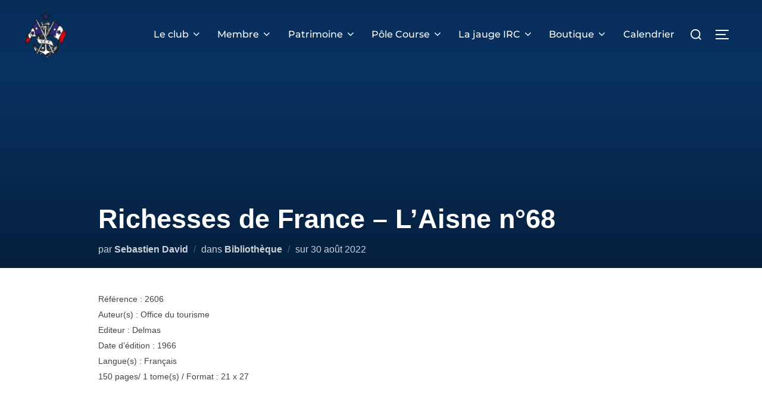

--- FILE ---
content_type: text/html; charset=UTF-8
request_url: https://ycf-club.fr/livre-ycf2606/
body_size: 18351
content:
<!DOCTYPE html>
<html lang="fr-FR" class="no-js">
<head>
<meta charset="UTF-8" />
<meta name="viewport" content="width=device-width, initial-scale=1" />
<script>(function(html){html.className = html.className.replace(/\bno-js\b/,'js')})(document.documentElement);</script>
<title>Richesses de France &#8211; L&rsquo;Aisne n°68</title>
<meta name='robots' content='max-image-preview:large' />
<script>window._wca = window._wca || [];</script>
<link rel='dns-prefetch' href='//stats.wp.com' />
<link rel="alternate" type="application/rss+xml" title=" &raquo; Flux" href="https://ycf-club.fr/feed/" />
<link rel="alternate" type="application/rss+xml" title=" &raquo; Flux des commentaires" href="https://ycf-club.fr/comments/feed/" />
<link rel="alternate" type="text/calendar" title=" &raquo; Flux iCal" href="https://ycf-club.fr/calendrier/?ical=1" />
<link rel="alternate" title="oEmbed (JSON)" type="application/json+oembed" href="https://ycf-club.fr/wp-json/oembed/1.0/embed?url=https%3A%2F%2Fycf-club.fr%2Flivre-ycf2606%2F" />
<link rel="alternate" title="oEmbed (XML)" type="text/xml+oembed" href="https://ycf-club.fr/wp-json/oembed/1.0/embed?url=https%3A%2F%2Fycf-club.fr%2Flivre-ycf2606%2F&#038;format=xml" />
<style id='wp-img-auto-sizes-contain-inline-css'>
img:is([sizes=auto i],[sizes^="auto," i]){contain-intrinsic-size:3000px 1500px}
/*# sourceURL=wp-img-auto-sizes-contain-inline-css */
</style>
<!-- <link rel='stylesheet' id='jetpack_related-posts-css' href='https://ycf-club.fr/wp-content/plugins/jetpack/modules/related-posts/related-posts.css?ver=20240116' media='all' /> -->
<!-- <link rel='stylesheet' id='wpzoom-elementor-addons-css-backend-featured-category-css' href='https://ycf-club.fr/wp-content/plugins/wpzoom-elementor-addons/includes/widgets/featured-category/backend.css?ver=1.3.0' media='all' /> -->
<!-- <link rel='stylesheet' id='font-awesome-5-all-css' href='https://ycf-club.fr/wp-content/plugins/elementor/assets/lib/font-awesome/css/all.min.css?ver=1.3.0' media='all' /> -->
<!-- <link rel='stylesheet' id='wpzoom-elementor-addons-css-backend-image-box-css' href='https://ycf-club.fr/wp-content/plugins/wpzoom-elementor-addons/includes/widgets/image-box/backend.css?ver=1.3.0' media='all' /> -->
<!-- <link rel='stylesheet' id='wp-block-library-css' href='https://ycf-club.fr/wp-includes/css/dist/block-library/style.min.css?ver=dc7a7b27058754f7b95513e3b8221b68' media='all' /> -->
<link rel="stylesheet" type="text/css" href="//ycf-club.fr/wp-content/cache/wpfc-minified/qa8d6s99/6ikvr.css" media="all"/>
<style id='wp-block-library-theme-inline-css'>
.wp-block-audio :where(figcaption){color:#555;font-size:13px;text-align:center}.is-dark-theme .wp-block-audio :where(figcaption){color:#ffffffa6}.wp-block-audio{margin:0 0 1em}.wp-block-code{border:1px solid #ccc;border-radius:4px;font-family:Menlo,Consolas,monaco,monospace;padding:.8em 1em}.wp-block-embed :where(figcaption){color:#555;font-size:13px;text-align:center}.is-dark-theme .wp-block-embed :where(figcaption){color:#ffffffa6}.wp-block-embed{margin:0 0 1em}.blocks-gallery-caption{color:#555;font-size:13px;text-align:center}.is-dark-theme .blocks-gallery-caption{color:#ffffffa6}:root :where(.wp-block-image figcaption){color:#555;font-size:13px;text-align:center}.is-dark-theme :root :where(.wp-block-image figcaption){color:#ffffffa6}.wp-block-image{margin:0 0 1em}.wp-block-pullquote{border-bottom:4px solid;border-top:4px solid;color:currentColor;margin-bottom:1.75em}.wp-block-pullquote :where(cite),.wp-block-pullquote :where(footer),.wp-block-pullquote__citation{color:currentColor;font-size:.8125em;font-style:normal;text-transform:uppercase}.wp-block-quote{border-left:.25em solid;margin:0 0 1.75em;padding-left:1em}.wp-block-quote cite,.wp-block-quote footer{color:currentColor;font-size:.8125em;font-style:normal;position:relative}.wp-block-quote:where(.has-text-align-right){border-left:none;border-right:.25em solid;padding-left:0;padding-right:1em}.wp-block-quote:where(.has-text-align-center){border:none;padding-left:0}.wp-block-quote.is-large,.wp-block-quote.is-style-large,.wp-block-quote:where(.is-style-plain){border:none}.wp-block-search .wp-block-search__label{font-weight:700}.wp-block-search__button{border:1px solid #ccc;padding:.375em .625em}:where(.wp-block-group.has-background){padding:1.25em 2.375em}.wp-block-separator.has-css-opacity{opacity:.4}.wp-block-separator{border:none;border-bottom:2px solid;margin-left:auto;margin-right:auto}.wp-block-separator.has-alpha-channel-opacity{opacity:1}.wp-block-separator:not(.is-style-wide):not(.is-style-dots){width:100px}.wp-block-separator.has-background:not(.is-style-dots){border-bottom:none;height:1px}.wp-block-separator.has-background:not(.is-style-wide):not(.is-style-dots){height:2px}.wp-block-table{margin:0 0 1em}.wp-block-table td,.wp-block-table th{word-break:normal}.wp-block-table :where(figcaption){color:#555;font-size:13px;text-align:center}.is-dark-theme .wp-block-table :where(figcaption){color:#ffffffa6}.wp-block-video :where(figcaption){color:#555;font-size:13px;text-align:center}.is-dark-theme .wp-block-video :where(figcaption){color:#ffffffa6}.wp-block-video{margin:0 0 1em}:root :where(.wp-block-template-part.has-background){margin-bottom:0;margin-top:0;padding:1.25em 2.375em}
/*# sourceURL=/wp-includes/css/dist/block-library/theme.min.css */
</style>
<!-- <link rel='stylesheet' id='mediaelement-css' href='https://ycf-club.fr/wp-includes/js/mediaelement/mediaelementplayer-legacy.min.css?ver=4.2.17' media='all' /> -->
<!-- <link rel='stylesheet' id='wp-mediaelement-css' href='https://ycf-club.fr/wp-includes/js/mediaelement/wp-mediaelement.min.css?ver=dc7a7b27058754f7b95513e3b8221b68' media='all' /> -->
<link rel="stylesheet" type="text/css" href="//ycf-club.fr/wp-content/cache/wpfc-minified/6y02g4yx/6ikvr.css" media="all"/>
<style id='jetpack-sharing-buttons-style-inline-css'>
.jetpack-sharing-buttons__services-list{display:flex;flex-direction:row;flex-wrap:wrap;gap:0;list-style-type:none;margin:5px;padding:0}.jetpack-sharing-buttons__services-list.has-small-icon-size{font-size:12px}.jetpack-sharing-buttons__services-list.has-normal-icon-size{font-size:16px}.jetpack-sharing-buttons__services-list.has-large-icon-size{font-size:24px}.jetpack-sharing-buttons__services-list.has-huge-icon-size{font-size:36px}@media print{.jetpack-sharing-buttons__services-list{display:none!important}}.editor-styles-wrapper .wp-block-jetpack-sharing-buttons{gap:0;padding-inline-start:0}ul.jetpack-sharing-buttons__services-list.has-background{padding:1.25em 2.375em}
/*# sourceURL=https://ycf-club.fr/wp-content/plugins/jetpack/_inc/blocks/sharing-buttons/view.css */
</style>
<style id='global-styles-inline-css'>
:root{--wp--preset--aspect-ratio--square: 1;--wp--preset--aspect-ratio--4-3: 4/3;--wp--preset--aspect-ratio--3-4: 3/4;--wp--preset--aspect-ratio--3-2: 3/2;--wp--preset--aspect-ratio--2-3: 2/3;--wp--preset--aspect-ratio--16-9: 16/9;--wp--preset--aspect-ratio--9-16: 9/16;--wp--preset--color--black: #000000;--wp--preset--color--cyan-bluish-gray: #abb8c3;--wp--preset--color--white: #ffffff;--wp--preset--color--pale-pink: #f78da7;--wp--preset--color--vivid-red: #cf2e2e;--wp--preset--color--luminous-vivid-orange: #ff6900;--wp--preset--color--luminous-vivid-amber: #fcb900;--wp--preset--color--light-green-cyan: #7bdcb5;--wp--preset--color--vivid-green-cyan: #00d084;--wp--preset--color--pale-cyan-blue: #8ed1fc;--wp--preset--color--vivid-cyan-blue: #0693e3;--wp--preset--color--vivid-purple: #9b51e0;--wp--preset--color--primary: #101010;--wp--preset--color--secondary: #1e73be;--wp--preset--color--header-footer: #101010;--wp--preset--color--tertiary: #6C6C77;--wp--preset--color--lightgrey: #D9D9D9;--wp--preset--color--foreground: #000;--wp--preset--color--background: #f9fafd;--wp--preset--color--light-background: #ffffff;--wp--preset--gradient--vivid-cyan-blue-to-vivid-purple: linear-gradient(135deg,rgb(6,147,227) 0%,rgb(155,81,224) 100%);--wp--preset--gradient--light-green-cyan-to-vivid-green-cyan: linear-gradient(135deg,rgb(122,220,180) 0%,rgb(0,208,130) 100%);--wp--preset--gradient--luminous-vivid-amber-to-luminous-vivid-orange: linear-gradient(135deg,rgb(252,185,0) 0%,rgb(255,105,0) 100%);--wp--preset--gradient--luminous-vivid-orange-to-vivid-red: linear-gradient(135deg,rgb(255,105,0) 0%,rgb(207,46,46) 100%);--wp--preset--gradient--very-light-gray-to-cyan-bluish-gray: linear-gradient(135deg,rgb(238,238,238) 0%,rgb(169,184,195) 100%);--wp--preset--gradient--cool-to-warm-spectrum: linear-gradient(135deg,rgb(74,234,220) 0%,rgb(151,120,209) 20%,rgb(207,42,186) 40%,rgb(238,44,130) 60%,rgb(251,105,98) 80%,rgb(254,248,76) 100%);--wp--preset--gradient--blush-light-purple: linear-gradient(135deg,rgb(255,206,236) 0%,rgb(152,150,240) 100%);--wp--preset--gradient--blush-bordeaux: linear-gradient(135deg,rgb(254,205,165) 0%,rgb(254,45,45) 50%,rgb(107,0,62) 100%);--wp--preset--gradient--luminous-dusk: linear-gradient(135deg,rgb(255,203,112) 0%,rgb(199,81,192) 50%,rgb(65,88,208) 100%);--wp--preset--gradient--pale-ocean: linear-gradient(135deg,rgb(255,245,203) 0%,rgb(182,227,212) 50%,rgb(51,167,181) 100%);--wp--preset--gradient--electric-grass: linear-gradient(135deg,rgb(202,248,128) 0%,rgb(113,206,126) 100%);--wp--preset--gradient--midnight: linear-gradient(135deg,rgb(2,3,129) 0%,rgb(40,116,252) 100%);--wp--preset--gradient--black-primary: linear-gradient(180deg, var(--wp--preset--color--secondary) 0%, var(--wp--preset--color--secondary) 73%, var(--wp--preset--color--background) 73%, var(--wp--preset--color--background) 100%);--wp--preset--gradient--black-secondary: linear-gradient(135deg,rgba(0,0,0,1) 50%,var(--wp--preset--color--tertiary) 100%);--wp--preset--font-size--small: clamp(14px, 0.875rem + ((1vw - 3.2px) * 0.227), 16px);--wp--preset--font-size--medium: clamp(16px, 1rem + ((1vw - 3.2px) * 0.455), 20px);--wp--preset--font-size--large: clamp(22px, 1.375rem + ((1vw - 3.2px) * 1.591), 36px);--wp--preset--font-size--x-large: clamp(30px, 1.875rem + ((1vw - 3.2px) * 2.273), 50px);--wp--preset--font-size--x-small: clamp(14px, 0.875rem + ((1vw - 3.2px) * 1), 14px);--wp--preset--font-size--max-36: clamp(24px, 1.5rem + ((1vw - 3.2px) * 1.364), 36px);--wp--preset--font-size--max-48: clamp(26px, 1.625rem + ((1vw - 3.2px) * 2.5), 48px);--wp--preset--font-size--max-60: clamp(30px, 1.875rem + ((1vw - 3.2px) * 3.409), 60px);--wp--preset--font-size--max-72: clamp(38px, 2.375rem + ((1vw - 3.2px) * 3.864), 72px);--wp--preset--spacing--20: 0.44rem;--wp--preset--spacing--30: 0.67rem;--wp--preset--spacing--40: 1rem;--wp--preset--spacing--50: 1.5rem;--wp--preset--spacing--60: 2.25rem;--wp--preset--spacing--70: 3.38rem;--wp--preset--spacing--80: 5.06rem;--wp--preset--spacing--x-small: 20px;--wp--preset--spacing--small: 40px;--wp--preset--spacing--medium: 60px;--wp--preset--spacing--large: 80px;--wp--preset--spacing--x-large: 100px;--wp--preset--shadow--natural: 6px 6px 9px rgba(0, 0, 0, 0.2);--wp--preset--shadow--deep: 12px 12px 50px rgba(0, 0, 0, 0.4);--wp--preset--shadow--sharp: 6px 6px 0px rgba(0, 0, 0, 0.2);--wp--preset--shadow--outlined: 6px 6px 0px -3px rgb(255, 255, 255), 6px 6px rgb(0, 0, 0);--wp--preset--shadow--crisp: 6px 6px 0px rgb(0, 0, 0);--wp--custom--font-weight--black: 900;--wp--custom--font-weight--bold: 700;--wp--custom--font-weight--extra-bold: 800;--wp--custom--font-weight--light: 300;--wp--custom--font-weight--medium: 500;--wp--custom--font-weight--regular: 400;--wp--custom--font-weight--semi-bold: 600;--wp--custom--line-height--body: 1.75;--wp--custom--line-height--heading: 1.1;--wp--custom--line-height--medium: 1.5;--wp--custom--line-height--one: 1;--wp--custom--spacing--outer: 30px;}:root { --wp--style--global--content-size: 950px;--wp--style--global--wide-size: 1200px; }:where(body) { margin: 0; }.wp-site-blocks { padding-top: var(--wp--style--root--padding-top); padding-bottom: var(--wp--style--root--padding-bottom); }.has-global-padding { padding-right: var(--wp--style--root--padding-right); padding-left: var(--wp--style--root--padding-left); }.has-global-padding > .alignfull { margin-right: calc(var(--wp--style--root--padding-right) * -1); margin-left: calc(var(--wp--style--root--padding-left) * -1); }.has-global-padding :where(:not(.alignfull.is-layout-flow) > .has-global-padding:not(.wp-block-block, .alignfull)) { padding-right: 0; padding-left: 0; }.has-global-padding :where(:not(.alignfull.is-layout-flow) > .has-global-padding:not(.wp-block-block, .alignfull)) > .alignfull { margin-left: 0; margin-right: 0; }.wp-site-blocks > .alignleft { float: left; margin-right: 2em; }.wp-site-blocks > .alignright { float: right; margin-left: 2em; }.wp-site-blocks > .aligncenter { justify-content: center; margin-left: auto; margin-right: auto; }:where(.wp-site-blocks) > * { margin-block-start: 20px; margin-block-end: 0; }:where(.wp-site-blocks) > :first-child { margin-block-start: 0; }:where(.wp-site-blocks) > :last-child { margin-block-end: 0; }:root { --wp--style--block-gap: 20px; }:root :where(.is-layout-flow) > :first-child{margin-block-start: 0;}:root :where(.is-layout-flow) > :last-child{margin-block-end: 0;}:root :where(.is-layout-flow) > *{margin-block-start: 20px;margin-block-end: 0;}:root :where(.is-layout-constrained) > :first-child{margin-block-start: 0;}:root :where(.is-layout-constrained) > :last-child{margin-block-end: 0;}:root :where(.is-layout-constrained) > *{margin-block-start: 20px;margin-block-end: 0;}:root :where(.is-layout-flex){gap: 20px;}:root :where(.is-layout-grid){gap: 20px;}.is-layout-flow > .alignleft{float: left;margin-inline-start: 0;margin-inline-end: 2em;}.is-layout-flow > .alignright{float: right;margin-inline-start: 2em;margin-inline-end: 0;}.is-layout-flow > .aligncenter{margin-left: auto !important;margin-right: auto !important;}.is-layout-constrained > .alignleft{float: left;margin-inline-start: 0;margin-inline-end: 2em;}.is-layout-constrained > .alignright{float: right;margin-inline-start: 2em;margin-inline-end: 0;}.is-layout-constrained > .aligncenter{margin-left: auto !important;margin-right: auto !important;}.is-layout-constrained > :where(:not(.alignleft):not(.alignright):not(.alignfull)){max-width: var(--wp--style--global--content-size);margin-left: auto !important;margin-right: auto !important;}.is-layout-constrained > .alignwide{max-width: var(--wp--style--global--wide-size);}body .is-layout-flex{display: flex;}.is-layout-flex{flex-wrap: wrap;align-items: center;}.is-layout-flex > :is(*, div){margin: 0;}body .is-layout-grid{display: grid;}.is-layout-grid > :is(*, div){margin: 0;}body{font-size: var(--wp--preset--font-size--small);font-weight: var(--wp--custom--font-weight--regular);line-height: var(--wp--custom--line-height--body);--wp--style--root--padding-top: 0px;--wp--style--root--padding-right: 0px;--wp--style--root--padding-bottom: 0px;--wp--style--root--padding-left: 0px;}a:where(:not(.wp-element-button)){color: var(--wp--preset--color--primary);text-decoration: underline;}:root :where(.wp-element-button, .wp-block-button__link){background-color: #32373c;border-radius: 0;border-width: 0;color: #fff;font-family: inherit;font-size: inherit;font-style: inherit;font-weight: inherit;letter-spacing: inherit;line-height: inherit;padding-top: 10px;padding-right: 25px;padding-bottom: 10px;padding-left: 25px;text-decoration: none;text-transform: inherit;}.has-black-color{color: var(--wp--preset--color--black) !important;}.has-cyan-bluish-gray-color{color: var(--wp--preset--color--cyan-bluish-gray) !important;}.has-white-color{color: var(--wp--preset--color--white) !important;}.has-pale-pink-color{color: var(--wp--preset--color--pale-pink) !important;}.has-vivid-red-color{color: var(--wp--preset--color--vivid-red) !important;}.has-luminous-vivid-orange-color{color: var(--wp--preset--color--luminous-vivid-orange) !important;}.has-luminous-vivid-amber-color{color: var(--wp--preset--color--luminous-vivid-amber) !important;}.has-light-green-cyan-color{color: var(--wp--preset--color--light-green-cyan) !important;}.has-vivid-green-cyan-color{color: var(--wp--preset--color--vivid-green-cyan) !important;}.has-pale-cyan-blue-color{color: var(--wp--preset--color--pale-cyan-blue) !important;}.has-vivid-cyan-blue-color{color: var(--wp--preset--color--vivid-cyan-blue) !important;}.has-vivid-purple-color{color: var(--wp--preset--color--vivid-purple) !important;}.has-primary-color{color: var(--wp--preset--color--primary) !important;}.has-secondary-color{color: var(--wp--preset--color--secondary) !important;}.has-header-footer-color{color: var(--wp--preset--color--header-footer) !important;}.has-tertiary-color{color: var(--wp--preset--color--tertiary) !important;}.has-lightgrey-color{color: var(--wp--preset--color--lightgrey) !important;}.has-foreground-color{color: var(--wp--preset--color--foreground) !important;}.has-background-color{color: var(--wp--preset--color--background) !important;}.has-light-background-color{color: var(--wp--preset--color--light-background) !important;}.has-black-background-color{background-color: var(--wp--preset--color--black) !important;}.has-cyan-bluish-gray-background-color{background-color: var(--wp--preset--color--cyan-bluish-gray) !important;}.has-white-background-color{background-color: var(--wp--preset--color--white) !important;}.has-pale-pink-background-color{background-color: var(--wp--preset--color--pale-pink) !important;}.has-vivid-red-background-color{background-color: var(--wp--preset--color--vivid-red) !important;}.has-luminous-vivid-orange-background-color{background-color: var(--wp--preset--color--luminous-vivid-orange) !important;}.has-luminous-vivid-amber-background-color{background-color: var(--wp--preset--color--luminous-vivid-amber) !important;}.has-light-green-cyan-background-color{background-color: var(--wp--preset--color--light-green-cyan) !important;}.has-vivid-green-cyan-background-color{background-color: var(--wp--preset--color--vivid-green-cyan) !important;}.has-pale-cyan-blue-background-color{background-color: var(--wp--preset--color--pale-cyan-blue) !important;}.has-vivid-cyan-blue-background-color{background-color: var(--wp--preset--color--vivid-cyan-blue) !important;}.has-vivid-purple-background-color{background-color: var(--wp--preset--color--vivid-purple) !important;}.has-primary-background-color{background-color: var(--wp--preset--color--primary) !important;}.has-secondary-background-color{background-color: var(--wp--preset--color--secondary) !important;}.has-header-footer-background-color{background-color: var(--wp--preset--color--header-footer) !important;}.has-tertiary-background-color{background-color: var(--wp--preset--color--tertiary) !important;}.has-lightgrey-background-color{background-color: var(--wp--preset--color--lightgrey) !important;}.has-foreground-background-color{background-color: var(--wp--preset--color--foreground) !important;}.has-background-background-color{background-color: var(--wp--preset--color--background) !important;}.has-light-background-background-color{background-color: var(--wp--preset--color--light-background) !important;}.has-black-border-color{border-color: var(--wp--preset--color--black) !important;}.has-cyan-bluish-gray-border-color{border-color: var(--wp--preset--color--cyan-bluish-gray) !important;}.has-white-border-color{border-color: var(--wp--preset--color--white) !important;}.has-pale-pink-border-color{border-color: var(--wp--preset--color--pale-pink) !important;}.has-vivid-red-border-color{border-color: var(--wp--preset--color--vivid-red) !important;}.has-luminous-vivid-orange-border-color{border-color: var(--wp--preset--color--luminous-vivid-orange) !important;}.has-luminous-vivid-amber-border-color{border-color: var(--wp--preset--color--luminous-vivid-amber) !important;}.has-light-green-cyan-border-color{border-color: var(--wp--preset--color--light-green-cyan) !important;}.has-vivid-green-cyan-border-color{border-color: var(--wp--preset--color--vivid-green-cyan) !important;}.has-pale-cyan-blue-border-color{border-color: var(--wp--preset--color--pale-cyan-blue) !important;}.has-vivid-cyan-blue-border-color{border-color: var(--wp--preset--color--vivid-cyan-blue) !important;}.has-vivid-purple-border-color{border-color: var(--wp--preset--color--vivid-purple) !important;}.has-primary-border-color{border-color: var(--wp--preset--color--primary) !important;}.has-secondary-border-color{border-color: var(--wp--preset--color--secondary) !important;}.has-header-footer-border-color{border-color: var(--wp--preset--color--header-footer) !important;}.has-tertiary-border-color{border-color: var(--wp--preset--color--tertiary) !important;}.has-lightgrey-border-color{border-color: var(--wp--preset--color--lightgrey) !important;}.has-foreground-border-color{border-color: var(--wp--preset--color--foreground) !important;}.has-background-border-color{border-color: var(--wp--preset--color--background) !important;}.has-light-background-border-color{border-color: var(--wp--preset--color--light-background) !important;}.has-vivid-cyan-blue-to-vivid-purple-gradient-background{background: var(--wp--preset--gradient--vivid-cyan-blue-to-vivid-purple) !important;}.has-light-green-cyan-to-vivid-green-cyan-gradient-background{background: var(--wp--preset--gradient--light-green-cyan-to-vivid-green-cyan) !important;}.has-luminous-vivid-amber-to-luminous-vivid-orange-gradient-background{background: var(--wp--preset--gradient--luminous-vivid-amber-to-luminous-vivid-orange) !important;}.has-luminous-vivid-orange-to-vivid-red-gradient-background{background: var(--wp--preset--gradient--luminous-vivid-orange-to-vivid-red) !important;}.has-very-light-gray-to-cyan-bluish-gray-gradient-background{background: var(--wp--preset--gradient--very-light-gray-to-cyan-bluish-gray) !important;}.has-cool-to-warm-spectrum-gradient-background{background: var(--wp--preset--gradient--cool-to-warm-spectrum) !important;}.has-blush-light-purple-gradient-background{background: var(--wp--preset--gradient--blush-light-purple) !important;}.has-blush-bordeaux-gradient-background{background: var(--wp--preset--gradient--blush-bordeaux) !important;}.has-luminous-dusk-gradient-background{background: var(--wp--preset--gradient--luminous-dusk) !important;}.has-pale-ocean-gradient-background{background: var(--wp--preset--gradient--pale-ocean) !important;}.has-electric-grass-gradient-background{background: var(--wp--preset--gradient--electric-grass) !important;}.has-midnight-gradient-background{background: var(--wp--preset--gradient--midnight) !important;}.has-black-primary-gradient-background{background: var(--wp--preset--gradient--black-primary) !important;}.has-black-secondary-gradient-background{background: var(--wp--preset--gradient--black-secondary) !important;}.has-small-font-size{font-size: var(--wp--preset--font-size--small) !important;}.has-medium-font-size{font-size: var(--wp--preset--font-size--medium) !important;}.has-large-font-size{font-size: var(--wp--preset--font-size--large) !important;}.has-x-large-font-size{font-size: var(--wp--preset--font-size--x-large) !important;}.has-x-small-font-size{font-size: var(--wp--preset--font-size--x-small) !important;}.has-max-36-font-size{font-size: var(--wp--preset--font-size--max-36) !important;}.has-max-48-font-size{font-size: var(--wp--preset--font-size--max-48) !important;}.has-max-60-font-size{font-size: var(--wp--preset--font-size--max-60) !important;}.has-max-72-font-size{font-size: var(--wp--preset--font-size--max-72) !important;}
:root :where(.wp-block-button .wp-block-button__link){background-color: var(--wp--preset--color--primary);}
:root :where(.wp-block-columns){border-radius: 4px;border-width: 0;margin-bottom: 0px;}
:root :where(.wp-block-pullquote){font-size: clamp(0.984em, 0.984rem + ((1vw - 0.2em) * 0.938), 1.5em);line-height: 1.6;}
:root :where(.wp-block-buttons-is-layout-flow) > :first-child{margin-block-start: 0;}:root :where(.wp-block-buttons-is-layout-flow) > :last-child{margin-block-end: 0;}:root :where(.wp-block-buttons-is-layout-flow) > *{margin-block-start: 10px;margin-block-end: 0;}:root :where(.wp-block-buttons-is-layout-constrained) > :first-child{margin-block-start: 0;}:root :where(.wp-block-buttons-is-layout-constrained) > :last-child{margin-block-end: 0;}:root :where(.wp-block-buttons-is-layout-constrained) > *{margin-block-start: 10px;margin-block-end: 0;}:root :where(.wp-block-buttons-is-layout-flex){gap: 10px;}:root :where(.wp-block-buttons-is-layout-grid){gap: 10px;}
:root :where(.wp-block-column){border-radius: 4px;border-width: 0;margin-bottom: 0px;}
:root :where(.wp-block-cover){padding-top: 30px;padding-right: 30px;padding-bottom: 30px;padding-left: 30px;}
:root :where(.wp-block-group){padding: 0px;}
:root :where(.wp-block-spacer){margin-top: 0 !important;}
/*# sourceURL=global-styles-inline-css */
</style>
<!-- <link rel='stylesheet' id='sgbooks-css' href='https://ycf-club.fr/wp-content/plugins/sgbooks/public/css/sgbooks-public.css?ver=1.0.0' media='all' /> -->
<link rel="stylesheet" type="text/css" href="//ycf-club.fr/wp-content/cache/wpfc-minified/7jbjnlmy/6ikvr.css" media="all"/>
<style id='sgbooks-inline-css'>
:root {
--primary-color: #4a90e2;
--secondary-color: #2c3e50;
--accent-color: #f39c12;
--text-color: #333;
--border-radius: 12px;
--box-shadow: 0 4px 12px rgba(0,0,0,0.1);
}
.sgbooks-grid {
display: grid;
grid-template-columns: repeat(auto-fit, minmax(250px, 1fr));
gap: 20px;
margin: 30px 0;
}
.sgbooks-book {
background: white;
border-radius: var(--border-radius);
box-shadow: var(--box-shadow);
overflow: hidden;
display: flex;
flex-direction: column;
transition: transform 0.2s ease, box-shadow 0.2s ease;
}
.sgbooks-book:hover {
transform: translateY(-5px);
box-shadow: 0 8px 20px rgba(0,0,0,0.15);
}
/* Masquer l'image dans la liste */
.sgbooks-grid .sgbooks-thumbnail {
display: none;
}
/* Masquer la localisation dans la liste */
.sgbooks-location {
display: none;
}
.sgbooks-thumbnail {
position: relative;
overflow: hidden;
}
.sgbooks-cover {
width: 100%;
height: auto;
object-fit: cover;
display: block;
}
.sgbooks-details {
padding: 15px;
text-align: center;
}
.sgbooks-title {
font-size: 1.3em;
margin: 0 0 8px 0;
font-weight: bold;
}
.sgbooks-title a {
color: var(--secondary-color);
text-decoration: none;
transition: color 0.2s;
}
.sgbooks-title a:hover {
color: var(--accent-color);
}
.sgbooks-author {
color: #777;
font-size: 0.95em;
margin-bottom: 4px;
}
.sgbooks-location {
color: #aaa;
font-size: 0.85em;
}
.sgbooks-pagination {
text-align: center;
margin-top: 40px;
position: relative;
}
.sgbooks-pagination::after {
content: "";
display: block;
width: 60%;
height: 6px;
background: var(--primary-color);
border-radius: 3px;
margin: 20px auto 0;
}
.sgbooks-pagination a,
.sgbooks-pagination span {
display: inline-block;
padding: 10px 14px;
margin: 0 5px;
border-radius: var(--border-radius);
border: 1px solid #ddd;
background: #f9f9f9;
color: var(--secondary-color);
text-decoration: none;
transition: background 0.2s, color 0.2s, border 0.2s;
}
.sgbooks-pagination a:hover {
background: var(--primary-color);
color: white;
border-color: var(--primary-color);
}
.sgbooks-pagination .current {
background: var(--accent-color);
color: white;
border-color: var(--accent-color);
}
@media (max-width: 768px) {
.sgbooks-grid {
grid-template-columns: repeat(2, 1fr);
}
}
@media (max-width: 480px) {
.sgbooks-grid {
grid-template-columns: 1fr;
}
}
/* Mise en page spécifique pour la fiche d'un seul livre */
article.sgbook-single {
max-width: 900px;
margin: 40px auto;
background: white;
border-radius: 12px;
box-shadow: 0 4px 12px rgba(0,0,0,0.1);
padding: 30px;
}
article.sgbook-single .sgbooks-header {
text-align: center;
margin-bottom: 20px;
}
article.sgbook-single .sgbooks-title {
font-size: 2em;
color: #2c3e50;
margin: 0 0 50px 0 !important;
}
article.sgbook-single .sgbook-content {
display: flex;
flex-direction: column;
gap: 20px;
}
article.sgbook-single .sgbook-cover {
display: none;
}
article.sgbook-single .sgbook-description {
font-size: 1.1em;
color: #444;
}
article.sgbook-single .sgbook-details {
margin-top: 30px;
background: #f9f9f9;
padding: 20px;
border-radius: 8px;
}
article.sgbook-single .sgbook-details h2 {
margin-top: 0;
font-size: 1.5em;
color: #4a90e2;
}
article.sgbook-single .sgbooks-meta-field {
margin-bottom: 8px;
}
article.sgbook-single .sgbooks-meta-label {
font-weight: bold;
color: #2c3e50;
}
article.sgbook-single .sgbooks-meta-value {
color: #555;
}
/* masquer les suggestions de Jetpack */
article.sgbook-single .jp-relatedposts {
display: none !important;
}
/*# sourceURL=sgbooks-inline-css */
</style>
<!-- <link rel='stylesheet' id='rt-fontawsome-css' href='https://ycf-club.fr/wp-content/plugins/the-post-grid/assets/vendor/font-awesome/css/font-awesome.min.css?ver=7.8.8' media='all' /> -->
<!-- <link rel='stylesheet' id='rt-tpg-css' href='https://ycf-club.fr/wp-content/plugins/the-post-grid/assets/css/thepostgrid.min.css?ver=7.8.8' media='all' /> -->
<!-- <link rel='stylesheet' id='woocommerce-layout-css' href='https://ycf-club.fr/wp-content/plugins/woocommerce/assets/css/woocommerce-layout.css?ver=10.4.3' media='all' /> -->
<link rel="stylesheet" type="text/css" href="//ycf-club.fr/wp-content/cache/wpfc-minified/9lwlk4j5/6ikvr.css" media="all"/>
<style id='woocommerce-layout-inline-css'>
.infinite-scroll .woocommerce-pagination {
display: none;
}
/*# sourceURL=woocommerce-layout-inline-css */
</style>
<!-- <link rel='stylesheet' id='woocommerce-smallscreen-css' href='https://ycf-club.fr/wp-content/plugins/woocommerce/assets/css/woocommerce-smallscreen.css?ver=10.4.3' media='only screen and (max-width: 768px)' /> -->
<link rel="stylesheet" type="text/css" href="//ycf-club.fr/wp-content/cache/wpfc-minified/f1mnecd7/6ikvr.css" media="only screen and (max-width: 768px)"/>
<!-- <link rel='stylesheet' id='woocommerce-general-css' href='https://ycf-club.fr/wp-content/plugins/woocommerce/assets/css/woocommerce.css?ver=10.4.3' media='all' /> -->
<link rel="stylesheet" type="text/css" href="//ycf-club.fr/wp-content/cache/wpfc-minified/2y36lr7l/6ikvr.css" media="all"/>
<style id='woocommerce-inline-inline-css'>
.woocommerce form .form-row .required { visibility: visible; }
/*# sourceURL=woocommerce-inline-inline-css */
</style>
<!-- <link rel='stylesheet' id='tribe-events-v2-single-skeleton-css' href='https://ycf-club.fr/wp-content/plugins/the-events-calendar/build/css/tribe-events-single-skeleton.css?ver=6.15.14' media='all' /> -->
<!-- <link rel='stylesheet' id='tribe-events-v2-single-skeleton-full-css' href='https://ycf-club.fr/wp-content/plugins/the-events-calendar/build/css/tribe-events-single-full.css?ver=6.15.14' media='all' /> -->
<!-- <link rel='stylesheet' id='tec-events-elementor-widgets-base-styles-css' href='https://ycf-club.fr/wp-content/plugins/the-events-calendar/build/css/integrations/plugins/elementor/widgets/widget-base.css?ver=6.15.14' media='all' /> -->
<!-- <link rel='stylesheet' id='inspiro-google-fonts-css' href='https://ycf-club.fr/wp-content/fonts/20f75697033188b51b0fb071d375a5cd.css?ver=2.1.8' media='all' /> -->
<!-- <link rel='stylesheet' id='inspiro-style-css' href='https://ycf-club.fr/wp-content/themes/inspiro/assets/css/minified/style.min.css?ver=2.1.8' media='all' /> -->
<link rel="stylesheet" type="text/css" href="//ycf-club.fr/wp-content/cache/wpfc-minified/quyd1zeg/6ikvr.css" media="all"/>
<style id='inspiro-style-inline-css'>
body, button, input, select, textarea {
font-family: Arial, Helvetica, sans-serif  ;
font-weight: normal;
}
@media screen and (min-width: 782px) {
body, button, input, select, textarea {
font-size: 14px;
line-height: 1.2;
} }
body:not(.wp-custom-logo) a.custom-logo-text {
font-family: 'Onest', sans-serif;
font-weight: 700;
text-transform: uppercase;
}
@media screen and (min-width: 782px) {
body:not(.wp-custom-logo) a.custom-logo-text {
font-size: 26px;
line-height: 1;
} }
h1, h2, h3, h4, h5, h6, .home.blog .entry-title, .page .entry-title, .page-title, #comments>h3, #respond>h3, .wp-block-button a, .entry-footer {
font-family: Arial, Helvetica, sans-serif  ;
font-weight: normal;
line-height: 1;
}
.home.blog .entry-title, .single .entry-title, .single .entry-cover-image .entry-header .entry-title {
font-size: 24px;
font-weight: 600;
line-height: 1.4;
}
@media screen and (min-width: 641px) and (max-width: 1024px) {
.home.blog .entry-title, .single .entry-title, .single .entry-cover-image .entry-header .entry-title {
font-size: 32px;
} }
@media screen and (min-width: 1025px) {
.home.blog .entry-title, .single .entry-title, .single .entry-cover-image .entry-header .entry-title {
font-size: 45px;
} }
.page .entry-title, .page-title, .page .entry-cover-image .entry-header .entry-title {
font-size: 24px;
font-weight: 600;
line-height: 1.4;
text-align: left;
}
@media screen and (min-width: 641px) and (max-width: 1024px) {
.page .entry-title, .page-title, .page .entry-cover-image .entry-header .entry-title {
font-size: 32px;
} }
@media screen and (min-width: 1025px) {
.page .entry-title, .page-title, .page .entry-cover-image .entry-header .entry-title {
font-size: 45px;
} }
.entry-content h1, .widget-area h1, h1:not(.entry-title):not(.page-title):not(.site-title) {
font-size: 24px;
font-weight: 600;
line-height: 1.4;
}
@media screen and (min-width: 641px) and (max-width: 1024px) {
.entry-content h1, .widget-area h1, h1:not(.entry-title):not(.page-title):not(.site-title) {
font-size: 32px;
} }
@media screen and (min-width: 1025px) {
.entry-content h1, .widget-area h1, h1:not(.entry-title):not(.page-title):not(.site-title) {
font-size: 45px;
} }
.entry-content h2, .page-content h2, .comment-content h2 {
font-size: 30px;
font-weight: 600;
line-height: 1.4;
}
.entry-content h3, .page-content h3, .comment-content h3 {
font-size: 24px;
font-weight: 600;
line-height: 1.4;
}
.entry-content h4, .page-content h4, .comment-content h4 {
font-size: 16px;
font-weight: 600;
line-height: 1.4;
}
.entry-content h5, .page-content h5, .comment-content h5 {
font-size: 14px;
font-weight: 600;
line-height: 1.4;
}
.entry-content h6, .page-content h6, .comment-content h6 {
font-size: 13px;
font-weight: 600;
line-height: 1.4;
}
.site-title {
font-family: Arial, Helvetica, sans-serif  ;
font-weight: normal;
line-height: 1.25;
}
@media screen and (min-width: 782px) {
.site-title {
font-size: 80px;
} }
.site-description {
font-family: Inter;
line-height: 1.8;
}
@media screen and (min-width: 782px) {
.site-description {
font-size: 20px;
} }
.custom-header-button {
font-family: Inter;
line-height: 1.3;
}
@media screen and (min-width: 782px) {
.custom-header-button {
font-size: 16px;
} }
.navbar-nav a {
font-family: Montserrat;
font-weight: 500;
line-height: 1.3;
}
@media screen and (min-width: 782px) {
.navbar-nav a {
font-size: 16px;
} }
@media screen and (max-width: 64em) {
.navbar-nav li a {
font-family: Montserrat;
font-size: 16px;
font-weight: 600;
text-transform: uppercase;
line-height: 1.3;
} }
:root {
--container-width: 1200px;
--container-width-narrow: 950px;
--container-padding: 30px;
}
/* Dynamic responsive padding media queries */
@media (max-width: 1260px) {
.wrap,
.inner-wrap,
.page .entry-content,
.page:not(.inspiro-front-page) .entry-footer,
.single .entry-wrapper,
.single.has-sidebar.page-layout-sidebar-right .entry-header .inner-wrap,
.wp-block-group > .wp-block-group__inner-container {
padding-left: 30px;
padding-right: 30px;
}
}
@media (max-width: 1010px) {
.single .entry-header .inner-wrap,
.single .entry-content,
.single .entry-footer,
#comments {
padding-left: 30px;
padding-right: 30px;
}
}
/*# sourceURL=inspiro-style-inline-css */
</style>
<!-- <link rel='stylesheet' id='wp-members-css' href='https://ycf-club.fr/wp-content/plugins/wp-members/assets/css/forms/generic-no-float.min.css?ver=3.5.5.1' media='all' /> -->
<!-- <link rel='stylesheet' id='tablepress-default-css' href='https://ycf-club.fr/wp-content/plugins/tablepress/css/build/default.css?ver=3.2.6' media='all' /> -->
<link rel="stylesheet" type="text/css" href="//ycf-club.fr/wp-content/cache/wpfc-minified/6mqvic0l/6ikvr.css" media="all"/>
<script id="jetpack_related-posts-js-extra">
var related_posts_js_options = {"post_heading":"h4"};
//# sourceURL=jetpack_related-posts-js-extra
</script>
<script src='//ycf-club.fr/wp-content/cache/wpfc-minified/12xjn6tw/6ikvr.js' type="text/javascript"></script>
<!-- <script src="https://ycf-club.fr/wp-content/plugins/jetpack/_inc/build/related-posts/related-posts.min.js?ver=20240116" id="jetpack_related-posts-js"></script> -->
<!-- <script src="https://ycf-club.fr/wp-includes/js/jquery/jquery.min.js?ver=3.7.1" id="jquery-core-js"></script> -->
<!-- <script src="https://ycf-club.fr/wp-includes/js/jquery/jquery-migrate.min.js?ver=3.4.1" id="jquery-migrate-js"></script> -->
<!-- <script src="https://ycf-club.fr/wp-content/plugins/woocommerce/assets/js/jquery-blockui/jquery.blockUI.min.js?ver=2.7.0-wc.10.4.3" id="wc-jquery-blockui-js" defer data-wp-strategy="defer"></script> -->
<!-- <script src="https://ycf-club.fr/wp-content/plugins/woocommerce/assets/js/js-cookie/js.cookie.min.js?ver=2.1.4-wc.10.4.3" id="wc-js-cookie-js" defer data-wp-strategy="defer"></script> -->
<script id="woocommerce-js-extra">
var woocommerce_params = {"ajax_url":"/wp-admin/admin-ajax.php","wc_ajax_url":"/?wc-ajax=%%endpoint%%","i18n_password_show":"Afficher le mot de passe","i18n_password_hide":"Masquer le mot de passe"};
//# sourceURL=woocommerce-js-extra
</script>
<script src='//ycf-club.fr/wp-content/cache/wpfc-minified/1c93322d/6ikvr.js' type="text/javascript"></script>
<!-- <script src="https://ycf-club.fr/wp-content/plugins/woocommerce/assets/js/frontend/woocommerce.min.js?ver=10.4.3" id="woocommerce-js" defer data-wp-strategy="defer"></script> -->
<script src="https://stats.wp.com/s-202603.js" id="woocommerce-analytics-js" defer data-wp-strategy="defer"></script>
<link rel="https://api.w.org/" href="https://ycf-club.fr/wp-json/" /><link rel="alternate" title="JSON" type="application/json" href="https://ycf-club.fr/wp-json/wp/v2/posts/6672" /><link rel="EditURI" type="application/rsd+xml" title="RSD" href="https://ycf-club.fr/xmlrpc.php?rsd" />
<link rel="canonical" href="https://ycf-club.fr/livre-ycf2606/" />
<link rel='shortlink' href='https://ycf-club.fr/?p=6672' />
<style>
:root {
--tpg-primary-color: #0d6efd;
--tpg-secondary-color: #0654c4;
--tpg-primary-light: #c4d0ff
}
</style>
<meta name="et-api-version" content="v1"><meta name="et-api-origin" content="https://ycf-club.fr"><link rel="https://theeventscalendar.com/" href="https://ycf-club.fr/wp-json/tribe/tickets/v1/" /><meta name="tec-api-version" content="v1"><meta name="tec-api-origin" content="https://ycf-club.fr"><link rel="alternate" href="https://ycf-club.fr/wp-json/tribe/events/v1/" />	<style>img#wpstats{display:none}</style>
<style type="text/css" id="custom-theme-colors" data-hex="#1e73be" data-palette="default" data-scheme="custom">
/**
* Inspiro Lite: Custom Color Scheme
*/
:root {
--inspiro-primary-color: #1e73be;
--inspiro-secondary-color: #1e73be;
--inspiro-tertiary-color: #1e73be;
--inspiro-accent-color: #1e73be;
}
body {
--wp--preset--color--secondary: #1e73be;
}
</style>
<noscript><style>.woocommerce-product-gallery{ opacity: 1 !important; }</style></noscript>
<meta name="generator" content="Elementor 3.34.1; features: additional_custom_breakpoints; settings: css_print_method-external, google_font-enabled, font_display-auto">
<style>
.e-con.e-parent:nth-of-type(n+4):not(.e-lazyloaded):not(.e-no-lazyload),
.e-con.e-parent:nth-of-type(n+4):not(.e-lazyloaded):not(.e-no-lazyload) * {
background-image: none !important;
}
@media screen and (max-height: 1024px) {
.e-con.e-parent:nth-of-type(n+3):not(.e-lazyloaded):not(.e-no-lazyload),
.e-con.e-parent:nth-of-type(n+3):not(.e-lazyloaded):not(.e-no-lazyload) * {
background-image: none !important;
}
}
@media screen and (max-height: 640px) {
.e-con.e-parent:nth-of-type(n+2):not(.e-lazyloaded):not(.e-no-lazyload),
.e-con.e-parent:nth-of-type(n+2):not(.e-lazyloaded):not(.e-no-lazyload) * {
background-image: none !important;
}
}
</style>
<style id="inspiro-custom-header-styles">
.site-title a,
.colors-dark .site-title a,
.site-title a,
body.has-header-image .site-title a,
body.has-header-video .site-title a,
body.has-header-image.colors-dark .site-title a,
body.has-header-video.colors-dark .site-title a,
body.has-header-image .site-title a,
body.has-header-video .site-title a,
.site-description,
.colors-dark .site-description,
.site-description,
body.has-header-image .site-description,
body.has-header-video .site-description,
body.has-header-image.colors-dark .site-description,
body.has-header-video.colors-dark .site-description,
body.has-header-image .site-description,
body.has-header-video .site-description {
color: #fff;
}
.custom-header-button {
color: #ffffff;
border-color: #ffffff;
}
.custom-header-button:hover {
color: #ffffff;
}
.custom-header-button:hover {
background-color: #002469 !important;
border-color: #002469 !important;
}
.headroom--not-top .navbar,
.has-header-image.home.blog .headroom--not-top .navbar,
.has-header-image.inspiro-front-page .headroom--not-top .navbar,
.has-header-video.home.blog .headroom--not-top .navbar,
.has-header-video.inspiro-front-page .headroom--not-top .navbar {
background-color: rgba(0,0,0,0.9);
}
a.custom-logo-text:hover {
color: #ffffff;
}
/* hero section */
.has-header-image .custom-header-media:before {
background-image: linear-gradient(to bottom,
rgba(0, 0, 0, 0.3) 0%,
rgba(0, 0, 0, 0.5) 100%);
/*background-image: linear-gradient(to bottom, rgba(0, 0, 0, .7) 0%, rgba(0, 0, 0, 0.5) 100%)*/
}
/* content */
/* sidebar */
/* footer */
/* general */
</style>
<style id="custom-background-css">
body.custom-background { background-color: #fff; background-image: url("https://ycf-club.fr/wp-content/uploads/2022/03/Blanc.png"); background-position: left top; background-size: cover; background-repeat: no-repeat; background-attachment: fixed; }
</style>
<link rel="icon" href="https://ycf-club.fr/wp-content/uploads/2022/03/cropped-logo-YCF-1-65x65.jpg" sizes="32x32" />
<link rel="icon" href="https://ycf-club.fr/wp-content/uploads/2022/03/cropped-logo-YCF-1-300x300.jpg" sizes="192x192" />
<link rel="apple-touch-icon" href="https://ycf-club.fr/wp-content/uploads/2022/03/cropped-logo-YCF-1-300x300.jpg" />
<meta name="msapplication-TileImage" content="https://ycf-club.fr/wp-content/uploads/2022/03/cropped-logo-YCF-1-300x300.jpg" />
<style id="wp-custom-css">
.site-info { display: none; }
.post-author  { display: none; }
.single-featured-image-header {
display: block !important;
}
</style>
</head>
<body class="wp-singular post-template-default single single-post postid-6672 single-format-standard custom-background wp-custom-logo wp-embed-responsive wp-theme-inspiro theme-inspiro rttpg rttpg-7.8.8 radius-frontend rttpg-body-wrap rttpg-flaticon woocommerce-no-js tribe-no-js tec-no-tickets-on-recurring tec-no-rsvp-on-recurring group-blog has-header-image has-sidebar inspiro--with-page-nav page-layout-full-width post-display-content-Excerpt colors-custom elementor-default elementor-kit-2032 tribe-theme-inspiro">
<aside id="side-nav" class="side-nav" tabindex="-1">
<div class="side-nav__scrollable-container">
<div class="side-nav__wrap">
<div class="side-nav__close-button">
<button type="button" class="navbar-toggle">
<span class="screen-reader-text">Afficher/masquer la navigation</span>
<span class="icon-bar"></span>
<span class="icon-bar"></span>
<span class="icon-bar"></span>
</button>
</div>
<nav class="mobile-menu-wrapper" aria-label="Menu mobile" role="navigation">
<ul id="menu-avec-uncl" class="nav navbar-nav"><li id="menu-item-1884" class="menu-item menu-item-type-post_type menu-item-object-page menu-item-home menu-item-has-children menu-item-1884"><a href="https://ycf-club.fr/">Le club<svg class="svg-icon svg-icon-angle-down" aria-hidden="true" role="img" focusable="false" xmlns="https://www.w3.org/2000/svg" width="21" height="32" viewBox="0 0 21 32"><path d="M19.196 13.143q0 0.232-0.179 0.411l-8.321 8.321q-0.179 0.179-0.411 0.179t-0.411-0.179l-8.321-8.321q-0.179-0.179-0.179-0.411t0.179-0.411l0.893-0.893q0.179-0.179 0.411-0.179t0.411 0.179l7.018 7.018 7.018-7.018q0.179-0.179 0.411-0.179t0.411 0.179l0.893 0.893q0.179 0.179 0.179 0.411z"></path></svg></a>
<ul class="sub-menu">
<li id="menu-item-1901" class="menu-item menu-item-type-post_type menu-item-object-page menu-item-1901"><a href="https://ycf-club.fr/les-salons/">La Salle à manger et les Salons</a></li>
<li id="menu-item-1902" class="menu-item menu-item-type-post_type menu-item-object-page menu-item-1902"><a href="https://ycf-club.fr/les-clubs-allies/">Les Clubs alliés</a></li>
<li id="menu-item-2180" class="menu-item menu-item-type-post_type menu-item-object-page menu-item-2180"><a href="https://ycf-club.fr/gouvernance/">Gouvernance</a></li>
<li id="menu-item-92681" class="menu-item menu-item-type-post_type menu-item-object-page menu-item-92681"><a href="https://ycf-club.fr/commissions/">Les commissions par pôle</a></li>
<li id="menu-item-1908" class="menu-item menu-item-type-post_type menu-item-object-page menu-item-1908"><a href="https://ycf-club.fr/partenaires/">Partenaires</a></li>
<li id="menu-item-11620" class="menu-item menu-item-type-post_type menu-item-object-page menu-item-11620"><a href="https://ycf-club.fr/mecenat/">Mécénat et sponsoring</a></li>
</ul>
</li>
<li id="menu-item-11005" class="menu-item menu-item-type-post_type menu-item-object-page menu-item-has-children menu-item-11005"><a href="https://ycf-club.fr/connexion/">Membre<svg class="svg-icon svg-icon-angle-down" aria-hidden="true" role="img" focusable="false" xmlns="https://www.w3.org/2000/svg" width="21" height="32" viewBox="0 0 21 32"><path d="M19.196 13.143q0 0.232-0.179 0.411l-8.321 8.321q-0.179 0.179-0.411 0.179t-0.411-0.179l-8.321-8.321q-0.179-0.179-0.179-0.411t0.179-0.411l0.893-0.893q0.179-0.179 0.411-0.179t0.411 0.179l7.018 7.018 7.018-7.018q0.179-0.179 0.411-0.179t0.411 0.179l0.893 0.893q0.179 0.179 0.179 0.411z"></path></svg></a>
<ul class="sub-menu">
<li id="menu-item-12178" class="menu-item menu-item-type-post_type menu-item-object-page menu-item-12178"><a href="https://ycf-club.fr/prelevement/">Demande de prélèvement</a></li>
<li id="menu-item-2232" class="menu-item menu-item-type-post_type menu-item-object-page menu-item-2232"><a href="https://ycf-club.fr/concession-de-guidon/">Concession de guidon</a></li>
</ul>
</li>
<li id="menu-item-1915" class="menu-item menu-item-type-post_type menu-item-object-page menu-item-has-children menu-item-1915"><a href="https://ycf-club.fr/a-propos-de/">Patrimoine<svg class="svg-icon svg-icon-angle-down" aria-hidden="true" role="img" focusable="false" xmlns="https://www.w3.org/2000/svg" width="21" height="32" viewBox="0 0 21 32"><path d="M19.196 13.143q0 0.232-0.179 0.411l-8.321 8.321q-0.179 0.179-0.411 0.179t-0.411-0.179l-8.321-8.321q-0.179-0.179-0.179-0.411t0.179-0.411l0.893-0.893q0.179-0.179 0.411-0.179t0.411 0.179l7.018 7.018 7.018-7.018q0.179-0.179 0.411-0.179t0.411 0.179l0.893 0.893q0.179 0.179 0.179 0.411z"></path></svg></a>
<ul class="sub-menu">
<li id="menu-item-78572" class="menu-item menu-item-type-post_type menu-item-object-page menu-item-78572"><a href="https://ycf-club.fr/notre-bibliotheque/">Notre bibliothèque</a></li>
<li id="menu-item-1911" class="menu-item menu-item-type-post_type menu-item-object-page menu-item-1911"><a href="https://ycf-club.fr/prix-du-conseil-du-ycf/">Prix du Conseil du YCF</a></li>
<li id="menu-item-1893" class="menu-item menu-item-type-post_type menu-item-object-page menu-item-1893"><a href="https://ycf-club.fr/concession-de-guidon/">Concession de guidon</a></li>
<li id="menu-item-1899" class="menu-item menu-item-type-post_type menu-item-object-page menu-item-1899"><a href="https://ycf-club.fr/la-galerie-du-ycf/">La Galerie du YCF</a></li>
<li id="menu-item-1907" class="menu-item menu-item-type-post_type menu-item-object-page menu-item-1907"><a href="https://ycf-club.fr/musee-national-de-la-marine/">Musée National de la Marine</a></li>
<li id="menu-item-2229" class="menu-item menu-item-type-post_type menu-item-object-page menu-item-2229"><a href="https://ycf-club.fr/expeditions-polaires/">Expéditions polaires</a></li>
</ul>
</li>
<li id="menu-item-11015" class="menu-item menu-item-type-post_type menu-item-object-page menu-item-has-children menu-item-11015"><a href="https://ycf-club.fr/pole-course/">Pôle Course<svg class="svg-icon svg-icon-angle-down" aria-hidden="true" role="img" focusable="false" xmlns="https://www.w3.org/2000/svg" width="21" height="32" viewBox="0 0 21 32"><path d="M19.196 13.143q0 0.232-0.179 0.411l-8.321 8.321q-0.179 0.179-0.411 0.179t-0.411-0.179l-8.321-8.321q-0.179-0.179-0.179-0.411t0.179-0.411l0.893-0.893q0.179-0.179 0.411-0.179t0.411 0.179l7.018 7.018 7.018-7.018q0.179-0.179 0.411-0.179t0.411 0.179l0.893 0.893q0.179 0.179 0.179 0.411z"></path></svg></a>
<ul class="sub-menu">
<li id="menu-item-15601" class="menu-item menu-item-type-post_type menu-item-object-page menu-item-has-children menu-item-15601"><a href="https://ycf-club.fr/course-au-large/">Course au large<svg class="svg-icon svg-icon-angle-down" aria-hidden="true" role="img" focusable="false" xmlns="https://www.w3.org/2000/svg" width="21" height="32" viewBox="0 0 21 32"><path d="M19.196 13.143q0 0.232-0.179 0.411l-8.321 8.321q-0.179 0.179-0.411 0.179t-0.411-0.179l-8.321-8.321q-0.179-0.179-0.179-0.411t0.179-0.411l0.893-0.893q0.179-0.179 0.411-0.179t0.411 0.179l7.018 7.018 7.018-7.018q0.179-0.179 0.411-0.179t0.411 0.179l0.893 0.893q0.179 0.179 0.179 0.411z"></path></svg></a>
<ul class="sub-menu">
<li id="menu-item-18178" class="menu-item menu-item-type-post_type menu-item-object-page menu-item-18178"><a href="https://ycf-club.fr/defi-pourquoi-pas/">Défi Pourquoi Pas</a></li>
<li id="menu-item-1892" class="menu-item menu-item-type-post_type menu-item-object-page menu-item-1892"><a href="https://ycf-club.fr/class30-od/">Sun Fast 30 OD</a></li>
<li id="menu-item-1891" class="menu-item menu-item-type-post_type menu-item-object-page menu-item-1891"><a href="https://ycf-club.fr/championnat-mediterranee/">Championnat IRC Méditerranée</a></li>
<li id="menu-item-1890" class="menu-item menu-item-type-post_type menu-item-object-page menu-item-1890"><a href="https://ycf-club.fr/championnat-manche-atlantique/">Championnat IRC Manche-Atlantique</a></li>
<li id="menu-item-11234" class="menu-item menu-item-type-post_type menu-item-object-page menu-item-11234"><a href="https://ycf-club.fr/innovation/">Innovation</a></li>
</ul>
</li>
<li id="menu-item-12064" class="menu-item menu-item-type-post_type menu-item-object-page menu-item-has-children menu-item-12064"><a href="https://ycf-club.fr/classique/">Classiques et métriques<svg class="svg-icon svg-icon-angle-down" aria-hidden="true" role="img" focusable="false" xmlns="https://www.w3.org/2000/svg" width="21" height="32" viewBox="0 0 21 32"><path d="M19.196 13.143q0 0.232-0.179 0.411l-8.321 8.321q-0.179 0.179-0.411 0.179t-0.411-0.179l-8.321-8.321q-0.179-0.179-0.179-0.411t0.179-0.411l0.893-0.893q0.179-0.179 0.411-0.179t0.411 0.179l7.018 7.018 7.018-7.018q0.179-0.179 0.411-0.179t0.411 0.179l0.893 0.893q0.179 0.179 0.179 0.411z"></path></svg></a>
<ul class="sub-menu">
<li id="menu-item-15578" class="menu-item menu-item-type-custom menu-item-object-custom menu-item-15578"><a href="https://coupedefrance.org/">Coupe de France</a></li>
<li id="menu-item-13311" class="menu-item menu-item-type-post_type menu-item-object-page menu-item-13311"><a href="https://ycf-club.fr/cda/">Coupe d’Automne du YCF</a></li>
<li id="menu-item-14978" class="menu-item menu-item-type-post_type menu-item-object-page menu-item-14978"><a href="https://ycf-club.fr/en-mer/cdp/">Coupe de Printemps du YCF</a></li>
</ul>
</li>
<li id="menu-item-15582" class="menu-item menu-item-type-post_type menu-item-object-page menu-item-has-children menu-item-15582"><a href="https://ycf-club.fr/courses-oceaniques/">Courses océaniques<svg class="svg-icon svg-icon-angle-down" aria-hidden="true" role="img" focusable="false" xmlns="https://www.w3.org/2000/svg" width="21" height="32" viewBox="0 0 21 32"><path d="M19.196 13.143q0 0.232-0.179 0.411l-8.321 8.321q-0.179 0.179-0.411 0.179t-0.411-0.179l-8.321-8.321q-0.179-0.179-0.179-0.411t0.179-0.411l0.893-0.893q0.179-0.179 0.411-0.179t0.411 0.179l7.018 7.018 7.018-7.018q0.179-0.179 0.411-0.179t0.411 0.179l0.893 0.893q0.179 0.179 0.179 0.411z"></path></svg></a>
<ul class="sub-menu">
<li id="menu-item-15583" class="menu-item menu-item-type-custom menu-item-object-custom menu-item-15583"><a href="https://cap-martinique.com/">Transat Cap Martinique</a></li>
<li id="menu-item-15579" class="menu-item menu-item-type-custom menu-item-object-custom menu-item-15579"><a href="http://rorctransatlantic.rorc.org/">RORC Transatlantic Race</a></li>
</ul>
</li>
<li id="menu-item-1912" class="menu-item menu-item-type-post_type menu-item-object-page menu-item-1912"><a href="https://ycf-club.fr/coupes-trophees/">Coupes, Trophées, prix et distinctions</a></li>
</ul>
</li>
<li id="menu-item-1916" class="menu-item menu-item-type-post_type menu-item-object-page menu-item-has-children menu-item-1916"><a href="https://ycf-club.fr/irc/">La jauge IRC<svg class="svg-icon svg-icon-angle-down" aria-hidden="true" role="img" focusable="false" xmlns="https://www.w3.org/2000/svg" width="21" height="32" viewBox="0 0 21 32"><path d="M19.196 13.143q0 0.232-0.179 0.411l-8.321 8.321q-0.179 0.179-0.411 0.179t-0.411-0.179l-8.321-8.321q-0.179-0.179-0.179-0.411t0.179-0.411l0.893-0.893q0.179-0.179 0.411-0.179t0.411 0.179l7.018 7.018 7.018-7.018q0.179-0.179 0.411-0.179t0.411 0.179l0.893 0.893q0.179 0.179 0.179 0.411z"></path></svg></a>
<ul class="sub-menu">
<li id="menu-item-1909" class="menu-item menu-item-type-post_type menu-item-object-page menu-item-1909"><a href="https://ycf-club.fr/preparer-mon-certificat/">Mon Certificat IRC</a></li>
<li id="menu-item-1914" class="menu-item menu-item-type-post_type menu-item-object-page menu-item-1914"><a href="https://ycf-club.fr/regles-irc/">Règles IRC</a></li>
<li id="menu-item-10877" class="menu-item menu-item-type-post_type menu-item-object-page menu-item-10877"><a href="https://ycf-club.fr/les-correspondants-irc/">Mesureurs et correspondants IRC</a></li>
<li id="menu-item-1887" class="menu-item menu-item-type-post_type menu-item-object-page menu-item-1887"><a href="https://ycf-club.fr/autorites-de-rating-irc/">Autorités de Rating IRC</a></li>
<li id="menu-item-1900" class="menu-item menu-item-type-post_type menu-item-object-page menu-item-1900"><a href="https://ycf-club.fr/le-jargon/">Le jargon</a></li>
<li id="menu-item-1906" class="menu-item menu-item-type-post_type menu-item-object-page menu-item-1906"><a href="https://ycf-club.fr/mesurer-mon-bateau/">Mesurer mon bateau</a></li>
<li id="menu-item-1897" class="menu-item menu-item-type-post_type menu-item-object-page menu-item-1897"><a href="https://ycf-club.fr/endorsed-les-avantages/">Endorsed – Les avantages</a></li>
<li id="menu-item-1904" class="menu-item menu-item-type-post_type menu-item-object-page menu-item-1904"><a href="https://ycf-club.fr/les-tarifs-irc/">Les tarifs des certificats IRC</a></li>
<li id="menu-item-11233" class="menu-item menu-item-type-post_type menu-item-object-page menu-item-11233"><a href="https://ycf-club.fr/faq-irc/">FAQ IRC</a></li>
<li id="menu-item-11042" class="menu-item menu-item-type-post_type menu-item-object-page menu-item-11042"><a href="https://ycf-club.fr/tccs/">Listes des TCCS</a></li>
<li id="menu-item-1885" class="menu-item menu-item-type-post_type menu-item-object-page menu-item-1885"><a href="https://ycf-club.fr/association-internationale/">Classe IRC- Association des propriétaires IRC en France</a></li>
<li id="menu-item-11299" class="menu-item menu-item-type-post_type menu-item-object-page menu-item-11299"><a href="https://ycf-club.fr/actualites-jauge-irc/">Actualités de la jauge IRC</a></li>
</ul>
</li>
<li id="menu-item-1889" class="menu-item menu-item-type-post_type menu-item-object-page menu-item-has-children menu-item-1889"><a href="https://ycf-club.fr/boutique/">Boutique<svg class="svg-icon svg-icon-angle-down" aria-hidden="true" role="img" focusable="false" xmlns="https://www.w3.org/2000/svg" width="21" height="32" viewBox="0 0 21 32"><path d="M19.196 13.143q0 0.232-0.179 0.411l-8.321 8.321q-0.179 0.179-0.411 0.179t-0.411-0.179l-8.321-8.321q-0.179-0.179-0.179-0.411t0.179-0.411l0.893-0.893q0.179-0.179 0.411-0.179t0.411 0.179l7.018 7.018 7.018-7.018q0.179-0.179 0.411-0.179t0.411 0.179l0.893 0.893q0.179 0.179 0.179 0.411z"></path></svg></a>
<ul class="sub-menu">
<li id="menu-item-12818" class="menu-item menu-item-type-post_type menu-item-object-page menu-item-12818"><a href="https://ycf-club.fr/boutique/">Boutique</a></li>
<li id="menu-item-11312" class="menu-item menu-item-type-post_type menu-item-object-page menu-item-11312"><a href="https://ycf-club.fr/panier/">Mon panier</a></li>
<li id="menu-item-16930" class="menu-item menu-item-type-custom menu-item-object-custom menu-item-16930"><a href="https://ycf-club.fr/mon-compte/commandes/">Historique de commandes</a></li>
</ul>
</li>
<li id="menu-item-2230" class="menu-item menu-item-type-custom menu-item-object-custom menu-item-2230"><a href="https://ycf-club.fr/calendrier/">Calendrier</a></li>
</ul>				</nav>
<div id="block-43" class="widget widget_block">
<h2 class="wp-block-heading">Liens directs</h2>
<div class="clear"></div></div><div id="block-48" class="widget widget_block widget_text">
<p><a href="https://ycf-club.fr/connexion/">Me connecter</a></p>
<div class="clear"></div></div><div id="block-49" class="widget widget_block widget_text">
<p><a href="https://ycf-club.fr/mesurer-mon-bateau/">IRC - Mesurer mon bateau</a></p>
<div class="clear"></div></div><div id="block-50" class="widget widget_block widget_text">
<p><a href="https://ycf-club.fr/categorie-produit/irc/">IRC - Commander mon certificat</a></p>
<div class="clear"></div></div><div id="block-51" class="widget widget_block widget_text">
<p><a href="https://ycf-club.fr/concession-de-guidon/">Demande de concession de guidon</a></p>
<div class="clear"></div></div><div id="block-52" class="widget widget_block widget_text">
<p><a href="https://ycf-club.fr/la-galerie-du-ycf/">Rejoindre la Galerie du YCF</a></p>
<div class="clear"></div></div><div id="block-53" class="widget widget_block widget_text">
<p><a href="https://www.seazazoo.com/">Rejoindre la communauté des régatiers sur SeaZaZoo</a></p>
<div class="clear"></div></div><div id="block-21" class="widget widget_block">
<div class="wp-block-group is-layout-flow wp-block-group-is-layout-flow">
<div class="wp-block-group is-layout-flow wp-block-group-is-layout-flow">
<div class="wp-block-group is-layout-flow wp-block-group-is-layout-flow">
<p><strong>Horaires d’ouverture :&nbsp; </strong></p>
<p>Du lundi au jeudi : 9h00—18h00</p>
<p>Vendredi : 9h00—17h00<br>Le bar et la Salle à manger sont ouverts le mercredi soir.</p>
<p><a href="https://ycf-club.fr/politique-de-confidentialite/">Politique de confidentialité</a></p>
</div>
</div>
</div>
<div class="clear"></div></div><div id="block-25" class="widget widget_block">
<ul class="wp-block-social-links is-layout-flex wp-block-social-links-is-layout-flex"><li class="wp-social-link wp-social-link-instagram  wp-block-social-link"><a href="https://www.instagram.com/yacht_club_de_france/" class="wp-block-social-link-anchor"><svg width="24" height="24" viewBox="0 0 24 24" version="1.1" xmlns="http://www.w3.org/2000/svg" aria-hidden="true" focusable="false"><path d="M12,4.622c2.403,0,2.688,0.009,3.637,0.052c0.877,0.04,1.354,0.187,1.671,0.31c0.42,0.163,0.72,0.358,1.035,0.673 c0.315,0.315,0.51,0.615,0.673,1.035c0.123,0.317,0.27,0.794,0.31,1.671c0.043,0.949,0.052,1.234,0.052,3.637 s-0.009,2.688-0.052,3.637c-0.04,0.877-0.187,1.354-0.31,1.671c-0.163,0.42-0.358,0.72-0.673,1.035 c-0.315,0.315-0.615,0.51-1.035,0.673c-0.317,0.123-0.794,0.27-1.671,0.31c-0.949,0.043-1.233,0.052-3.637,0.052 s-2.688-0.009-3.637-0.052c-0.877-0.04-1.354-0.187-1.671-0.31c-0.42-0.163-0.72-0.358-1.035-0.673 c-0.315-0.315-0.51-0.615-0.673-1.035c-0.123-0.317-0.27-0.794-0.31-1.671C4.631,14.688,4.622,14.403,4.622,12 s0.009-2.688,0.052-3.637c0.04-0.877,0.187-1.354,0.31-1.671c0.163-0.42,0.358-0.72,0.673-1.035 c0.315-0.315,0.615-0.51,1.035-0.673c0.317-0.123,0.794-0.27,1.671-0.31C9.312,4.631,9.597,4.622,12,4.622 M12,3 C9.556,3,9.249,3.01,8.289,3.054C7.331,3.098,6.677,3.25,6.105,3.472C5.513,3.702,5.011,4.01,4.511,4.511 c-0.5,0.5-0.808,1.002-1.038,1.594C3.25,6.677,3.098,7.331,3.054,8.289C3.01,9.249,3,9.556,3,12c0,2.444,0.01,2.751,0.054,3.711 c0.044,0.958,0.196,1.612,0.418,2.185c0.23,0.592,0.538,1.094,1.038,1.594c0.5,0.5,1.002,0.808,1.594,1.038 c0.572,0.222,1.227,0.375,2.185,0.418C9.249,20.99,9.556,21,12,21s2.751-0.01,3.711-0.054c0.958-0.044,1.612-0.196,2.185-0.418 c0.592-0.23,1.094-0.538,1.594-1.038c0.5-0.5,0.808-1.002,1.038-1.594c0.222-0.572,0.375-1.227,0.418-2.185 C20.99,14.751,21,14.444,21,12s-0.01-2.751-0.054-3.711c-0.044-0.958-0.196-1.612-0.418-2.185c-0.23-0.592-0.538-1.094-1.038-1.594 c-0.5-0.5-1.002-0.808-1.594-1.038c-0.572-0.222-1.227-0.375-2.185-0.418C14.751,3.01,14.444,3,12,3L12,3z M12,7.378 c-2.552,0-4.622,2.069-4.622,4.622S9.448,16.622,12,16.622s4.622-2.069,4.622-4.622S14.552,7.378,12,7.378z M12,15 c-1.657,0-3-1.343-3-3s1.343-3,3-3s3,1.343,3,3S13.657,15,12,15z M16.804,6.116c-0.596,0-1.08,0.484-1.08,1.08 s0.484,1.08,1.08,1.08c0.596,0,1.08-0.484,1.08-1.08S17.401,6.116,16.804,6.116z"></path></svg><span class="wp-block-social-link-label screen-reader-text">Instagram</span></a></li>
<li class="wp-social-link wp-social-link-facebook  wp-block-social-link"><a href="https://www.facebook.com/YachtClubdeFrance" class="wp-block-social-link-anchor"><svg width="24" height="24" viewBox="0 0 24 24" version="1.1" xmlns="http://www.w3.org/2000/svg" aria-hidden="true" focusable="false"><path d="M12 2C6.5 2 2 6.5 2 12c0 5 3.7 9.1 8.4 9.9v-7H7.9V12h2.5V9.8c0-2.5 1.5-3.9 3.8-3.9 1.1 0 2.2.2 2.2.2v2.5h-1.3c-1.2 0-1.6.8-1.6 1.6V12h2.8l-.4 2.9h-2.3v7C18.3 21.1 22 17 22 12c0-5.5-4.5-10-10-10z"></path></svg><span class="wp-block-social-link-label screen-reader-text">Facebook</span></a></li>
<li class="wp-social-link wp-social-link-linkedin  wp-block-social-link"><a href="https://www.linkedin.com/company/yacht-club-france/" class="wp-block-social-link-anchor"><svg width="24" height="24" viewBox="0 0 24 24" version="1.1" xmlns="http://www.w3.org/2000/svg" aria-hidden="true" focusable="false"><path d="M19.7,3H4.3C3.582,3,3,3.582,3,4.3v15.4C3,20.418,3.582,21,4.3,21h15.4c0.718,0,1.3-0.582,1.3-1.3V4.3 C21,3.582,20.418,3,19.7,3z M8.339,18.338H5.667v-8.59h2.672V18.338z M7.004,8.574c-0.857,0-1.549-0.694-1.549-1.548 c0-0.855,0.691-1.548,1.549-1.548c0.854,0,1.547,0.694,1.547,1.548C8.551,7.881,7.858,8.574,7.004,8.574z M18.339,18.338h-2.669 v-4.177c0-0.996-0.017-2.278-1.387-2.278c-1.389,0-1.601,1.086-1.601,2.206v4.249h-2.667v-8.59h2.559v1.174h0.037 c0.356-0.675,1.227-1.387,2.526-1.387c2.703,0,3.203,1.779,3.203,4.092V18.338z"></path></svg><span class="wp-block-social-link-label screen-reader-text">LinkedIn</span></a></li></ul>
<div class="clear"></div></div>		</div>
</div>
</aside>
<div class="side-nav-overlay"></div>
<div id="page" class="site">
<a class="skip-link screen-reader-text" href="#content">Aller au contenu</a>
<header id="masthead" class="site-header" role="banner">
<div id="site-navigation" class="navbar">
<div class="header-inner inner-wrap  ">
<div class="header-logo-wrapper">
<a href="https://ycf-club.fr/" class="custom-logo-link" rel="home"><img fetchpriority="high" width="1214" height="1296" src="https://ycf-club.fr/wp-content/uploads/2025/02/cropped-cropped-Logo-YCF-avec-texte-detoure-blanc-1.png" class="custom-logo" alt="" decoding="async" srcset="https://ycf-club.fr/wp-content/uploads/2025/02/cropped-cropped-Logo-YCF-avec-texte-detoure-blanc-1.png 1214w, https://ycf-club.fr/wp-content/uploads/2025/02/cropped-cropped-Logo-YCF-avec-texte-detoure-blanc-1-281x300.png 281w, https://ycf-club.fr/wp-content/uploads/2025/02/cropped-cropped-Logo-YCF-avec-texte-detoure-blanc-1-959x1024.png 959w, https://ycf-club.fr/wp-content/uploads/2025/02/cropped-cropped-Logo-YCF-avec-texte-detoure-blanc-1-600x641.png 600w" sizes="100vw" /></a>		</div>
<div class="header-navigation-wrapper">
<nav class="primary-menu-wrapper navbar-collapse collapse" aria-label="Menu horizontal en haut" role="navigation">
<ul id="menu-avec-uncl-1" class="nav navbar-nav dropdown sf-menu"><li class="menu-item menu-item-type-post_type menu-item-object-page menu-item-home menu-item-has-children menu-item-1884"><a href="https://ycf-club.fr/">Le club<svg class="svg-icon svg-icon-angle-down" aria-hidden="true" role="img" focusable="false" xmlns="https://www.w3.org/2000/svg" width="21" height="32" viewBox="0 0 21 32"><path d="M19.196 13.143q0 0.232-0.179 0.411l-8.321 8.321q-0.179 0.179-0.411 0.179t-0.411-0.179l-8.321-8.321q-0.179-0.179-0.179-0.411t0.179-0.411l0.893-0.893q0.179-0.179 0.411-0.179t0.411 0.179l7.018 7.018 7.018-7.018q0.179-0.179 0.411-0.179t0.411 0.179l0.893 0.893q0.179 0.179 0.179 0.411z"></path></svg></a>
<ul class="sub-menu">
<li class="menu-item menu-item-type-post_type menu-item-object-page menu-item-1901"><a href="https://ycf-club.fr/les-salons/">La Salle à manger et les Salons</a></li>
<li class="menu-item menu-item-type-post_type menu-item-object-page menu-item-1902"><a href="https://ycf-club.fr/les-clubs-allies/">Les Clubs alliés</a></li>
<li class="menu-item menu-item-type-post_type menu-item-object-page menu-item-2180"><a href="https://ycf-club.fr/gouvernance/">Gouvernance</a></li>
<li class="menu-item menu-item-type-post_type menu-item-object-page menu-item-92681"><a href="https://ycf-club.fr/commissions/">Les commissions par pôle</a></li>
<li class="menu-item menu-item-type-post_type menu-item-object-page menu-item-1908"><a href="https://ycf-club.fr/partenaires/">Partenaires</a></li>
<li class="menu-item menu-item-type-post_type menu-item-object-page menu-item-11620"><a href="https://ycf-club.fr/mecenat/">Mécénat et sponsoring</a></li>
</ul>
</li>
<li class="menu-item menu-item-type-post_type menu-item-object-page menu-item-has-children menu-item-11005"><a href="https://ycf-club.fr/connexion/">Membre<svg class="svg-icon svg-icon-angle-down" aria-hidden="true" role="img" focusable="false" xmlns="https://www.w3.org/2000/svg" width="21" height="32" viewBox="0 0 21 32"><path d="M19.196 13.143q0 0.232-0.179 0.411l-8.321 8.321q-0.179 0.179-0.411 0.179t-0.411-0.179l-8.321-8.321q-0.179-0.179-0.179-0.411t0.179-0.411l0.893-0.893q0.179-0.179 0.411-0.179t0.411 0.179l7.018 7.018 7.018-7.018q0.179-0.179 0.411-0.179t0.411 0.179l0.893 0.893q0.179 0.179 0.179 0.411z"></path></svg></a>
<ul class="sub-menu">
<li class="menu-item menu-item-type-post_type menu-item-object-page menu-item-12178"><a href="https://ycf-club.fr/prelevement/">Demande de prélèvement</a></li>
<li class="menu-item menu-item-type-post_type menu-item-object-page menu-item-2232"><a href="https://ycf-club.fr/concession-de-guidon/">Concession de guidon</a></li>
</ul>
</li>
<li class="menu-item menu-item-type-post_type menu-item-object-page menu-item-has-children menu-item-1915"><a href="https://ycf-club.fr/a-propos-de/">Patrimoine<svg class="svg-icon svg-icon-angle-down" aria-hidden="true" role="img" focusable="false" xmlns="https://www.w3.org/2000/svg" width="21" height="32" viewBox="0 0 21 32"><path d="M19.196 13.143q0 0.232-0.179 0.411l-8.321 8.321q-0.179 0.179-0.411 0.179t-0.411-0.179l-8.321-8.321q-0.179-0.179-0.179-0.411t0.179-0.411l0.893-0.893q0.179-0.179 0.411-0.179t0.411 0.179l7.018 7.018 7.018-7.018q0.179-0.179 0.411-0.179t0.411 0.179l0.893 0.893q0.179 0.179 0.179 0.411z"></path></svg></a>
<ul class="sub-menu">
<li class="menu-item menu-item-type-post_type menu-item-object-page menu-item-78572"><a href="https://ycf-club.fr/notre-bibliotheque/">Notre bibliothèque</a></li>
<li class="menu-item menu-item-type-post_type menu-item-object-page menu-item-1911"><a href="https://ycf-club.fr/prix-du-conseil-du-ycf/">Prix du Conseil du YCF</a></li>
<li class="menu-item menu-item-type-post_type menu-item-object-page menu-item-1893"><a href="https://ycf-club.fr/concession-de-guidon/">Concession de guidon</a></li>
<li class="menu-item menu-item-type-post_type menu-item-object-page menu-item-1899"><a href="https://ycf-club.fr/la-galerie-du-ycf/">La Galerie du YCF</a></li>
<li class="menu-item menu-item-type-post_type menu-item-object-page menu-item-1907"><a href="https://ycf-club.fr/musee-national-de-la-marine/">Musée National de la Marine</a></li>
<li class="menu-item menu-item-type-post_type menu-item-object-page menu-item-2229"><a href="https://ycf-club.fr/expeditions-polaires/">Expéditions polaires</a></li>
</ul>
</li>
<li class="menu-item menu-item-type-post_type menu-item-object-page menu-item-has-children menu-item-11015"><a href="https://ycf-club.fr/pole-course/">Pôle Course<svg class="svg-icon svg-icon-angle-down" aria-hidden="true" role="img" focusable="false" xmlns="https://www.w3.org/2000/svg" width="21" height="32" viewBox="0 0 21 32"><path d="M19.196 13.143q0 0.232-0.179 0.411l-8.321 8.321q-0.179 0.179-0.411 0.179t-0.411-0.179l-8.321-8.321q-0.179-0.179-0.179-0.411t0.179-0.411l0.893-0.893q0.179-0.179 0.411-0.179t0.411 0.179l7.018 7.018 7.018-7.018q0.179-0.179 0.411-0.179t0.411 0.179l0.893 0.893q0.179 0.179 0.179 0.411z"></path></svg></a>
<ul class="sub-menu">
<li class="menu-item menu-item-type-post_type menu-item-object-page menu-item-has-children menu-item-15601"><a href="https://ycf-club.fr/course-au-large/">Course au large<svg class="svg-icon svg-icon-angle-down" aria-hidden="true" role="img" focusable="false" xmlns="https://www.w3.org/2000/svg" width="21" height="32" viewBox="0 0 21 32"><path d="M19.196 13.143q0 0.232-0.179 0.411l-8.321 8.321q-0.179 0.179-0.411 0.179t-0.411-0.179l-8.321-8.321q-0.179-0.179-0.179-0.411t0.179-0.411l0.893-0.893q0.179-0.179 0.411-0.179t0.411 0.179l7.018 7.018 7.018-7.018q0.179-0.179 0.411-0.179t0.411 0.179l0.893 0.893q0.179 0.179 0.179 0.411z"></path></svg></a>
<ul class="sub-menu">
<li class="menu-item menu-item-type-post_type menu-item-object-page menu-item-18178"><a href="https://ycf-club.fr/defi-pourquoi-pas/">Défi Pourquoi Pas</a></li>
<li class="menu-item menu-item-type-post_type menu-item-object-page menu-item-1892"><a href="https://ycf-club.fr/class30-od/">Sun Fast 30 OD</a></li>
<li class="menu-item menu-item-type-post_type menu-item-object-page menu-item-1891"><a href="https://ycf-club.fr/championnat-mediterranee/">Championnat IRC Méditerranée</a></li>
<li class="menu-item menu-item-type-post_type menu-item-object-page menu-item-1890"><a href="https://ycf-club.fr/championnat-manche-atlantique/">Championnat IRC Manche-Atlantique</a></li>
<li class="menu-item menu-item-type-post_type menu-item-object-page menu-item-11234"><a href="https://ycf-club.fr/innovation/">Innovation</a></li>
</ul>
</li>
<li class="menu-item menu-item-type-post_type menu-item-object-page menu-item-has-children menu-item-12064"><a href="https://ycf-club.fr/classique/">Classiques et métriques<svg class="svg-icon svg-icon-angle-down" aria-hidden="true" role="img" focusable="false" xmlns="https://www.w3.org/2000/svg" width="21" height="32" viewBox="0 0 21 32"><path d="M19.196 13.143q0 0.232-0.179 0.411l-8.321 8.321q-0.179 0.179-0.411 0.179t-0.411-0.179l-8.321-8.321q-0.179-0.179-0.179-0.411t0.179-0.411l0.893-0.893q0.179-0.179 0.411-0.179t0.411 0.179l7.018 7.018 7.018-7.018q0.179-0.179 0.411-0.179t0.411 0.179l0.893 0.893q0.179 0.179 0.179 0.411z"></path></svg></a>
<ul class="sub-menu">
<li class="menu-item menu-item-type-custom menu-item-object-custom menu-item-15578"><a href="https://coupedefrance.org/">Coupe de France</a></li>
<li class="menu-item menu-item-type-post_type menu-item-object-page menu-item-13311"><a href="https://ycf-club.fr/cda/">Coupe d’Automne du YCF</a></li>
<li class="menu-item menu-item-type-post_type menu-item-object-page menu-item-14978"><a href="https://ycf-club.fr/en-mer/cdp/">Coupe de Printemps du YCF</a></li>
</ul>
</li>
<li class="menu-item menu-item-type-post_type menu-item-object-page menu-item-has-children menu-item-15582"><a href="https://ycf-club.fr/courses-oceaniques/">Courses océaniques<svg class="svg-icon svg-icon-angle-down" aria-hidden="true" role="img" focusable="false" xmlns="https://www.w3.org/2000/svg" width="21" height="32" viewBox="0 0 21 32"><path d="M19.196 13.143q0 0.232-0.179 0.411l-8.321 8.321q-0.179 0.179-0.411 0.179t-0.411-0.179l-8.321-8.321q-0.179-0.179-0.179-0.411t0.179-0.411l0.893-0.893q0.179-0.179 0.411-0.179t0.411 0.179l7.018 7.018 7.018-7.018q0.179-0.179 0.411-0.179t0.411 0.179l0.893 0.893q0.179 0.179 0.179 0.411z"></path></svg></a>
<ul class="sub-menu">
<li class="menu-item menu-item-type-custom menu-item-object-custom menu-item-15583"><a href="https://cap-martinique.com/">Transat Cap Martinique</a></li>
<li class="menu-item menu-item-type-custom menu-item-object-custom menu-item-15579"><a href="http://rorctransatlantic.rorc.org/">RORC Transatlantic Race</a></li>
</ul>
</li>
<li class="menu-item menu-item-type-post_type menu-item-object-page menu-item-1912"><a href="https://ycf-club.fr/coupes-trophees/">Coupes, Trophées, prix et distinctions</a></li>
</ul>
</li>
<li class="menu-item menu-item-type-post_type menu-item-object-page menu-item-has-children menu-item-1916"><a href="https://ycf-club.fr/irc/">La jauge IRC<svg class="svg-icon svg-icon-angle-down" aria-hidden="true" role="img" focusable="false" xmlns="https://www.w3.org/2000/svg" width="21" height="32" viewBox="0 0 21 32"><path d="M19.196 13.143q0 0.232-0.179 0.411l-8.321 8.321q-0.179 0.179-0.411 0.179t-0.411-0.179l-8.321-8.321q-0.179-0.179-0.179-0.411t0.179-0.411l0.893-0.893q0.179-0.179 0.411-0.179t0.411 0.179l7.018 7.018 7.018-7.018q0.179-0.179 0.411-0.179t0.411 0.179l0.893 0.893q0.179 0.179 0.179 0.411z"></path></svg></a>
<ul class="sub-menu">
<li class="menu-item menu-item-type-post_type menu-item-object-page menu-item-1909"><a href="https://ycf-club.fr/preparer-mon-certificat/">Mon Certificat IRC</a></li>
<li class="menu-item menu-item-type-post_type menu-item-object-page menu-item-1914"><a href="https://ycf-club.fr/regles-irc/">Règles IRC</a></li>
<li class="menu-item menu-item-type-post_type menu-item-object-page menu-item-10877"><a href="https://ycf-club.fr/les-correspondants-irc/">Mesureurs et correspondants IRC</a></li>
<li class="menu-item menu-item-type-post_type menu-item-object-page menu-item-1887"><a href="https://ycf-club.fr/autorites-de-rating-irc/">Autorités de Rating IRC</a></li>
<li class="menu-item menu-item-type-post_type menu-item-object-page menu-item-1900"><a href="https://ycf-club.fr/le-jargon/">Le jargon</a></li>
<li class="menu-item menu-item-type-post_type menu-item-object-page menu-item-1906"><a href="https://ycf-club.fr/mesurer-mon-bateau/">Mesurer mon bateau</a></li>
<li class="menu-item menu-item-type-post_type menu-item-object-page menu-item-1897"><a href="https://ycf-club.fr/endorsed-les-avantages/">Endorsed – Les avantages</a></li>
<li class="menu-item menu-item-type-post_type menu-item-object-page menu-item-1904"><a href="https://ycf-club.fr/les-tarifs-irc/">Les tarifs des certificats IRC</a></li>
<li class="menu-item menu-item-type-post_type menu-item-object-page menu-item-11233"><a href="https://ycf-club.fr/faq-irc/">FAQ IRC</a></li>
<li class="menu-item menu-item-type-post_type menu-item-object-page menu-item-11042"><a href="https://ycf-club.fr/tccs/">Listes des TCCS</a></li>
<li class="menu-item menu-item-type-post_type menu-item-object-page menu-item-1885"><a href="https://ycf-club.fr/association-internationale/">Classe IRC- Association des propriétaires IRC en France</a></li>
<li class="menu-item menu-item-type-post_type menu-item-object-page menu-item-11299"><a href="https://ycf-club.fr/actualites-jauge-irc/">Actualités de la jauge IRC</a></li>
</ul>
</li>
<li class="menu-item menu-item-type-post_type menu-item-object-page menu-item-has-children menu-item-1889"><a href="https://ycf-club.fr/boutique/">Boutique<svg class="svg-icon svg-icon-angle-down" aria-hidden="true" role="img" focusable="false" xmlns="https://www.w3.org/2000/svg" width="21" height="32" viewBox="0 0 21 32"><path d="M19.196 13.143q0 0.232-0.179 0.411l-8.321 8.321q-0.179 0.179-0.411 0.179t-0.411-0.179l-8.321-8.321q-0.179-0.179-0.179-0.411t0.179-0.411l0.893-0.893q0.179-0.179 0.411-0.179t0.411 0.179l7.018 7.018 7.018-7.018q0.179-0.179 0.411-0.179t0.411 0.179l0.893 0.893q0.179 0.179 0.179 0.411z"></path></svg></a>
<ul class="sub-menu">
<li class="menu-item menu-item-type-post_type menu-item-object-page menu-item-12818"><a href="https://ycf-club.fr/boutique/">Boutique</a></li>
<li class="menu-item menu-item-type-post_type menu-item-object-page menu-item-11312"><a href="https://ycf-club.fr/panier/">Mon panier</a></li>
<li class="menu-item menu-item-type-custom menu-item-object-custom menu-item-16930"><a href="https://ycf-club.fr/mon-compte/commandes/">Historique de commandes</a></li>
</ul>
</li>
<li class="menu-item menu-item-type-custom menu-item-object-custom menu-item-2230"><a href="https://ycf-club.fr/calendrier/">Calendrier</a></li>
</ul>            </nav>
</div>
<div class="header-widgets-wrapper">
<div class="header_social">
<div id="block-23" class="widget widget_block">
<ul class="wp-block-social-links is-layout-flex wp-block-social-links-is-layout-flex"></ul>
</div>				</div>
<div id="sb-search" class="sb-search" style="display: block;">
<form method="get" id="searchform" action="https://ycf-club.fr/">
<label for="search-form-input">
<span class="screen-reader-text">Rechercher :</span>
<input type="search" class="sb-search-input" placeholder="Tapez vos mots-clés et appuyez sur Entrée" name="s" id="search-form-input" autocomplete="off" />
</label>
<button class="sb-search-button-open" aria-expanded="false">
<span class="sb-icon-search">
<svg class="svg-icon svg-icon-search" aria-hidden="true" role="img" focusable="false" xmlns="https://www.w3.org/2000/svg" width="23" height="23" viewBox="0 0 23 23"><path d="M38.710696,48.0601792 L43,52.3494831 L41.3494831,54 L37.0601792,49.710696 C35.2632422,51.1481185 32.9839107,52.0076499 30.5038249,52.0076499 C24.7027226,52.0076499 20,47.3049272 20,41.5038249 C20,35.7027226 24.7027226,31 30.5038249,31 C36.3049272,31 41.0076499,35.7027226 41.0076499,41.5038249 C41.0076499,43.9839107 40.1481185,46.2632422 38.710696,48.0601792 Z M36.3875844,47.1716785 C37.8030221,45.7026647 38.6734666,43.7048964 38.6734666,41.5038249 C38.6734666,36.9918565 35.0157934,33.3341833 30.5038249,33.3341833 C25.9918565,33.3341833 22.3341833,36.9918565 22.3341833,41.5038249 C22.3341833,46.0157934 25.9918565,49.6734666 30.5038249,49.6734666 C32.7048964,49.6734666 34.7026647,48.8030221 36.1716785,47.3875844 C36.2023931,47.347638 36.2360451,47.3092237 36.2726343,47.2726343 C36.3092237,47.2360451 36.347638,47.2023931 36.3875844,47.1716785 Z" transform="translate(-20 -31)" /></svg>		</span>
</button>
<button class="sb-search-button-close" aria-expanded="false">
<span class="sb-icon-search">
<svg class="svg-icon svg-icon-cross" aria-hidden="true" role="img" focusable="false" xmlns="https://www.w3.org/2000/svg" width="16" height="16" viewBox="0 0 16 16"><polygon fill="" fill-rule="evenodd" points="6.852 7.649 .399 1.195 1.445 .149 7.899 6.602 14.352 .149 15.399 1.195 8.945 7.649 15.399 14.102 14.352 15.149 7.899 8.695 1.445 15.149 .399 14.102" /></svg>		</span>
</button>
</form>
</div>
<button type="button" class="navbar-toggle">
<span class="screen-reader-text">Permuter la colonne latérale et la navigation</span>
<span class="icon-bar"></span>
<span class="icon-bar"></span>
<span class="icon-bar"></span>
</button>
</div>
</div><!-- .inner-wrap -->
</div><!-- #site-navigation -->
</header><!-- #masthead -->
<div class="site-content-contain">
<div id="content" class="site-content">
<main id="main" class="site-main container-fluid" role="main">
<article id="post-6672" class="post-6672 post type-post status-publish format-standard has-post-thumbnail hentry category-bibliotheque">
<div class="entry-cover-image "><div class="single-featured-image-header"><img width="357" height="555" src="https://ycf-club.fr/wp-content/uploads/2022/07/livre-sans-couverture.jpg" class="attachment-inspiro-featured-image size-inspiro-featured-image wp-post-image" alt="" decoding="async" srcset="https://ycf-club.fr/wp-content/uploads/2022/07/livre-sans-couverture.jpg 357w, https://ycf-club.fr/wp-content/uploads/2022/07/livre-sans-couverture-193x300.jpg 193w, https://ycf-club.fr/wp-content/uploads/2022/07/livre-sans-couverture-42x65.jpg 42w" sizes="100vw" /></div><!-- .single-featured-image-header -->
<header class="entry-header">
<div class="inner-wrap"><h1 class="entry-title">Richesses de France &#8211; L&rsquo;Aisne n°68</h1><div class="entry-meta"><span class="entry-author">par <a class="url fn n" href="https://ycf-club.fr/author/adminnew/">Sebastien David</a></span><span class="entry-categories cat-links">dans <a href="https://ycf-club.fr/category/bibliotheque/">Bibliothèque</a></span><span class="entry-date">sur <span class="screen-reader-text">Publié le </span> <time class="entry-date published" datetime="2022-08-30T17:11:41+02:00">30 août 2022</time><time class="updated" datetime="2022-09-01T14:25:33+02:00">1 septembre 2022</time></span></div><!-- .entry-meta --></div><!-- .inner-wrap --></header><!-- .entry-header -->
</div><!-- .entry-cover-image -->
<div class="entry-content">
<p>Référence : 2606<br />
Auteur(s) : Office du tourisme<br />
Editeur : Delmas<br />
Date d&rsquo;édition : 1966<br />
Langue(s) : Français<br />
150 pages/ 1 tome(s) / Format : 21 x 27</p>
<div id='jp-relatedposts' class='jp-relatedposts' >
<h3 class="jp-relatedposts-headline"><em>Articles similaires</em></h3>
</div>		</div><!-- .entry-content -->
<footer class="entry-footer"><div class="post-author"><h4 class="section-title">Auteur de la publication</h4><img alt='' src='https://secure.gravatar.com/avatar/03f3e538f56919add588bf03fb729cd5a3003e6817ce7488e85017ddce3d3da2?s=65&#038;d=mm&#038;r=g' srcset='https://secure.gravatar.com/avatar/03f3e538f56919add588bf03fb729cd5a3003e6817ce7488e85017ddce3d3da2?s=130&#038;d=mm&#038;r=g 2x' class='avatar avatar-65 photo' height='65' width='65' decoding='async'/><span>Écrit par</span><a href="https://ycf-club.fr/author/adminnew/" title="Articles par Sebastien David" rel="author">Sebastien David</a></div></footer> <!-- .entry-footer -->
</article><!-- #post-6672 -->
<div class="previous-post-cover">
<nav class="navigation post-navigation" aria-label="Publications">
<h2 class="screen-reader-text">Navigation de l’article</h2>
<div class="nav-links"><div class="nav-previous"><a href="https://ycf-club.fr/livre-ycf1008/" rel="prev"><div class="previous-info"><div class="previous-cover" style="background-image: url(https://ycf-club.fr/wp-content/uploads/2022/07/livre-sans-couverture.jpg)"></div><div class="previous-content"><span class="screen-reader-text">Previous</span><span aria-hidden="true" class="nav-subtitle">Previous</span> <span class="nav-title">Notions de météorologie générale et nautique 1925</span></div></div></a></div><div class="nav-next"><a href="https://ycf-club.fr/livre-ycf2607-2/" rel="next"></a></div></div>
</nav></div><!-- .previous-post-cover -->
</main><!-- #main -->

</div><!-- #content -->
<footer id="colophon" class="site-footer has-footer-widgets" role="contentinfo">
<div class="inner-wrap">
<aside class="footer-widgets widgets widget-columns-3" role="complementary" aria-label="Pied de page">
<div class="widget-column footer-widget-1">
<section id="block-60" class="widget widget_block">
<div class="wp-block-group has-global-padding is-layout-constrained wp-block-group-is-layout-constrained">
<p><strong>YACHT CLUB de FRANCE</strong></p>
<p>Téléphone : 01.47.04.10.00<br>41 avenue Foch, 75116 Paris</p>
<p>Email : <a href="mailto:ycf@ycf-club.fr" target="_blank" rel="noreferrer noopener">ycf@ycf-club.fr</a><br>Centre de Calcul IRC : <a href="mailto:irc@ycf-club.fr">irc@ycf-club.fr</a></p>
<p><strong>Horaires d’ouverture :&nbsp;</strong>Du lundi au jeudi : 9h00—18h00 (17h00 le vendredi)</p>
</div>
</section>					</div>
<div class="widget-column footer-widget-2">
<section id="block-33" class="widget widget_block">
<div class="wp-block-group is-layout-flow wp-block-group-is-layout-flow">
<p><strong>Salle à manger du YCF</strong></p>
<p>Réservations : 01.47.04.10.05<br><em>Le bar et la Salle à manger sont ouverts du lundi au vendredi pour le déjeuner et le mercredi soir.</em></p>
</div>
</section><section id="block-64" class="widget widget_block widget_text">
<p><em>Crédit photo de couverture: Jean-Philippe SALDUCCI</em></p>
</section>					</div>
<div class="widget-column footer-widget-3">
<section id="block-42" class="widget widget_block">
<ul class="wp-block-social-links is-layout-flex wp-block-social-links-is-layout-flex"><li class="wp-social-link wp-social-link-facebook  wp-block-social-link"><a href="https://www.facebook.com/YachtClubdeFrance" class="wp-block-social-link-anchor"><svg width="24" height="24" viewBox="0 0 24 24" version="1.1" xmlns="http://www.w3.org/2000/svg" aria-hidden="true" focusable="false"><path d="M12 2C6.5 2 2 6.5 2 12c0 5 3.7 9.1 8.4 9.9v-7H7.9V12h2.5V9.8c0-2.5 1.5-3.9 3.8-3.9 1.1 0 2.2.2 2.2.2v2.5h-1.3c-1.2 0-1.6.8-1.6 1.6V12h2.8l-.4 2.9h-2.3v7C18.3 21.1 22 17 22 12c0-5.5-4.5-10-10-10z"></path></svg><span class="wp-block-social-link-label screen-reader-text">Facebook</span></a></li>
<li class="wp-social-link wp-social-link-linkedin  wp-block-social-link"><a href="https://www.linkedin.com/company/yacht-club-france/" class="wp-block-social-link-anchor"><svg width="24" height="24" viewBox="0 0 24 24" version="1.1" xmlns="http://www.w3.org/2000/svg" aria-hidden="true" focusable="false"><path d="M19.7,3H4.3C3.582,3,3,3.582,3,4.3v15.4C3,20.418,3.582,21,4.3,21h15.4c0.718,0,1.3-0.582,1.3-1.3V4.3 C21,3.582,20.418,3,19.7,3z M8.339,18.338H5.667v-8.59h2.672V18.338z M7.004,8.574c-0.857,0-1.549-0.694-1.549-1.548 c0-0.855,0.691-1.548,1.549-1.548c0.854,0,1.547,0.694,1.547,1.548C8.551,7.881,7.858,8.574,7.004,8.574z M18.339,18.338h-2.669 v-4.177c0-0.996-0.017-2.278-1.387-2.278c-1.389,0-1.601,1.086-1.601,2.206v4.249h-2.667v-8.59h2.559v1.174h0.037 c0.356-0.675,1.227-1.387,2.526-1.387c2.703,0,3.203,1.779,3.203,4.092V18.338z"></path></svg><span class="wp-block-social-link-label screen-reader-text">LinkedIn</span></a></li>
<li class="wp-social-link wp-social-link-instagram  wp-block-social-link"><a href="https://www.instagram.com/yacht_club_de_france/" class="wp-block-social-link-anchor"><svg width="24" height="24" viewBox="0 0 24 24" version="1.1" xmlns="http://www.w3.org/2000/svg" aria-hidden="true" focusable="false"><path d="M12,4.622c2.403,0,2.688,0.009,3.637,0.052c0.877,0.04,1.354,0.187,1.671,0.31c0.42,0.163,0.72,0.358,1.035,0.673 c0.315,0.315,0.51,0.615,0.673,1.035c0.123,0.317,0.27,0.794,0.31,1.671c0.043,0.949,0.052,1.234,0.052,3.637 s-0.009,2.688-0.052,3.637c-0.04,0.877-0.187,1.354-0.31,1.671c-0.163,0.42-0.358,0.72-0.673,1.035 c-0.315,0.315-0.615,0.51-1.035,0.673c-0.317,0.123-0.794,0.27-1.671,0.31c-0.949,0.043-1.233,0.052-3.637,0.052 s-2.688-0.009-3.637-0.052c-0.877-0.04-1.354-0.187-1.671-0.31c-0.42-0.163-0.72-0.358-1.035-0.673 c-0.315-0.315-0.51-0.615-0.673-1.035c-0.123-0.317-0.27-0.794-0.31-1.671C4.631,14.688,4.622,14.403,4.622,12 s0.009-2.688,0.052-3.637c0.04-0.877,0.187-1.354,0.31-1.671c0.163-0.42,0.358-0.72,0.673-1.035 c0.315-0.315,0.615-0.51,1.035-0.673c0.317-0.123,0.794-0.27,1.671-0.31C9.312,4.631,9.597,4.622,12,4.622 M12,3 C9.556,3,9.249,3.01,8.289,3.054C7.331,3.098,6.677,3.25,6.105,3.472C5.513,3.702,5.011,4.01,4.511,4.511 c-0.5,0.5-0.808,1.002-1.038,1.594C3.25,6.677,3.098,7.331,3.054,8.289C3.01,9.249,3,9.556,3,12c0,2.444,0.01,2.751,0.054,3.711 c0.044,0.958,0.196,1.612,0.418,2.185c0.23,0.592,0.538,1.094,1.038,1.594c0.5,0.5,1.002,0.808,1.594,1.038 c0.572,0.222,1.227,0.375,2.185,0.418C9.249,20.99,9.556,21,12,21s2.751-0.01,3.711-0.054c0.958-0.044,1.612-0.196,2.185-0.418 c0.592-0.23,1.094-0.538,1.594-1.038c0.5-0.5,0.808-1.002,1.038-1.594c0.222-0.572,0.375-1.227,0.418-2.185 C20.99,14.751,21,14.444,21,12s-0.01-2.751-0.054-3.711c-0.044-0.958-0.196-1.612-0.418-2.185c-0.23-0.592-0.538-1.094-1.038-1.594 c-0.5-0.5-1.002-0.808-1.594-1.038c-0.572-0.222-1.227-0.375-2.185-0.418C14.751,3.01,14.444,3,12,3L12,3z M12,7.378 c-2.552,0-4.622,2.069-4.622,4.622S9.448,16.622,12,16.622s4.622-2.069,4.622-4.622S14.552,7.378,12,7.378z M12,15 c-1.657,0-3-1.343-3-3s1.343-3,3-3s3,1.343,3,3S13.657,15,12,15z M16.804,6.116c-0.596,0-1.08,0.484-1.08,1.08 s0.484,1.08,1.08,1.08c0.596,0,1.08-0.484,1.08-1.08S17.401,6.116,16.804,6.116z"></path></svg><span class="wp-block-social-link-label screen-reader-text">Instagram</span></a></li></ul>
</section>					</div>
</aside><!-- .widget-area -->
<div class="site-footer-separator"></div>
<div class="site-info">
<a class="privacy-policy-link" href="https://ycf-club.fr/politique-de-confidentialite/" rel="privacy-policy">Politique de confidentialité</a><span role="separator" aria-hidden="true"></span>	<span class="copyright">
<span>
Copyright &copy; 2026 					</span>
<span>
<a href="https://www.wpzoom.com/themes/inspiro/?utm_source=inspiro-lite&utm_medium=theme&utm_campaign=inspiro-lite-footer" target="_blank" rel="nofollow">Inspiro Theme</a>
par			<a href="https://www.wpzoom.com/" target="_blank" rel="nofollow">WPZOOM</a>
</span>
</span>
</div><!-- .site-info -->
</div><!-- .inner-wrap -->
</footer><!-- #colophon -->
</div><!-- .site-content-contain -->
</div><!-- #page -->
<script type="speculationrules">
{"prefetch":[{"source":"document","where":{"and":[{"href_matches":"/*"},{"not":{"href_matches":["/wp-*.php","/wp-admin/*","/wp-content/uploads/*","/wp-content/*","/wp-content/plugins/*","/wp-content/themes/inspiro/*","/*\\?(.+)"]}},{"not":{"selector_matches":"a[rel~=\"nofollow\"]"}},{"not":{"selector_matches":".no-prefetch, .no-prefetch a"}}]},"eagerness":"conservative"}]}
</script>
<script>
( function ( body ) {
'use strict';
body.className = body.className.replace( /\btribe-no-js\b/, 'tribe-js' );
} )( document.body );
</script>
<script> /* <![CDATA[ */var tribe_l10n_datatables = {"aria":{"sort_ascending":": activate to sort column ascending","sort_descending":": activate to sort column descending"},"length_menu":"Show _MENU_ entries","empty_table":"No data available in table","info":"Showing _START_ to _END_ of _TOTAL_ entries","info_empty":"Showing 0 to 0 of 0 entries","info_filtered":"(filtered from _MAX_ total entries)","zero_records":"No matching records found","search":"Search:","all_selected_text":"All items on this page were selected. ","select_all_link":"Select all pages","clear_selection":"Clear Selection.","pagination":{"all":"All","next":"Next","previous":"Previous"},"select":{"rows":{"0":"","_":": Selected %d rows","1":": Selected 1 row"}},"datepicker":{"dayNames":["dimanche","lundi","mardi","mercredi","jeudi","vendredi","samedi"],"dayNamesShort":["dim","lun","mar","mer","jeu","ven","sam"],"dayNamesMin":["D","L","M","M","J","V","S"],"monthNames":["janvier","f\u00e9vrier","mars","avril","mai","juin","juillet","ao\u00fbt","septembre","octobre","novembre","d\u00e9cembre"],"monthNamesShort":["janvier","f\u00e9vrier","mars","avril","mai","juin","juillet","ao\u00fbt","septembre","octobre","novembre","d\u00e9cembre"],"monthNamesMin":["Jan","F\u00e9v","Mar","Avr","Mai","Juin","Juil","Ao\u00fbt","Sep","Oct","Nov","D\u00e9c"],"nextText":"Next","prevText":"Prev","currentText":"Today","closeText":"Done","today":"Today","clear":"Clear"},"registration_prompt":"Information non-sauv\u00e9e pour un participant. Voulez-vous continuer\u00a0?"};/* ]]> */ </script>			<script>
const lazyloadRunObserver = () => {
const lazyloadBackgrounds = document.querySelectorAll( `.e-con.e-parent:not(.e-lazyloaded)` );
const lazyloadBackgroundObserver = new IntersectionObserver( ( entries ) => {
entries.forEach( ( entry ) => {
if ( entry.isIntersecting ) {
let lazyloadBackground = entry.target;
if( lazyloadBackground ) {
lazyloadBackground.classList.add( 'e-lazyloaded' );
}
lazyloadBackgroundObserver.unobserve( entry.target );
}
});
}, { rootMargin: '200px 0px 200px 0px' } );
lazyloadBackgrounds.forEach( ( lazyloadBackground ) => {
lazyloadBackgroundObserver.observe( lazyloadBackground );
} );
};
const events = [
'DOMContentLoaded',
'elementor/lazyload/observe',
];
events.forEach( ( event ) => {
document.addEventListener( event, lazyloadRunObserver );
} );
</script>
<script>
(function () {
var c = document.body.className;
c = c.replace(/woocommerce-no-js/, 'woocommerce-js');
document.body.className = c;
})();
</script>
<!-- <link rel='stylesheet' id='wc-blocks-style-css' href='https://ycf-club.fr/wp-content/plugins/woocommerce/assets/client/blocks/wc-blocks.css?ver=wc-10.4.3' media='all' /> -->
<link rel="stylesheet" type="text/css" href="//ycf-club.fr/wp-content/cache/wpfc-minified/jqcgxok4/6ikvr.css" media="all"/>
<script src="https://ycf-club.fr/wp-content/plugins/event-tickets/common/build/js/user-agent.js?ver=da75d0bdea6dde3898df" id="tec-user-agent-js"></script>
<script src="https://ycf-club.fr/wp-content/plugins/sgbooks/public/js/sgbooks-public.js?ver=1.0.0" id="sgbooks-js"></script>
<script src="https://ycf-club.fr/wp-content/themes/inspiro/assets/js/minified/plugins.min.js?ver=2.1.8" id="inspiro-lite-js-plugins-js"></script>
<script src="https://ycf-club.fr/wp-content/themes/inspiro/assets/js/minified/scripts.min.js?ver=2.1.8" id="inspiro-lite-script-js"></script>
<script src="https://ycf-club.fr/wp-includes/js/dist/vendor/wp-polyfill.min.js?ver=3.15.0" id="wp-polyfill-js"></script>
<script src="https://ycf-club.fr/wp-content/plugins/jetpack/jetpack_vendor/automattic/woocommerce-analytics/build/woocommerce-analytics-client.js?minify=false&amp;ver=75adc3c1e2933e2c8c6a" id="woocommerce-analytics-client-js" defer data-wp-strategy="defer"></script>
<script src="https://ycf-club.fr/wp-content/plugins/woocommerce/assets/js/sourcebuster/sourcebuster.min.js?ver=10.4.3" id="sourcebuster-js-js"></script>
<script id="wc-order-attribution-js-extra">
var wc_order_attribution = {"params":{"lifetime":1.0e-5,"session":30,"base64":false,"ajaxurl":"https://ycf-club.fr/wp-admin/admin-ajax.php","prefix":"wc_order_attribution_","allowTracking":true},"fields":{"source_type":"current.typ","referrer":"current_add.rf","utm_campaign":"current.cmp","utm_source":"current.src","utm_medium":"current.mdm","utm_content":"current.cnt","utm_id":"current.id","utm_term":"current.trm","utm_source_platform":"current.plt","utm_creative_format":"current.fmt","utm_marketing_tactic":"current.tct","session_entry":"current_add.ep","session_start_time":"current_add.fd","session_pages":"session.pgs","session_count":"udata.vst","user_agent":"udata.uag"}};
//# sourceURL=wc-order-attribution-js-extra
</script>
<script src="https://ycf-club.fr/wp-content/plugins/woocommerce/assets/js/frontend/order-attribution.min.js?ver=10.4.3" id="wc-order-attribution-js"></script>
<script id="jetpack-stats-js-before">
_stq = window._stq || [];
_stq.push([ "view", {"v":"ext","blog":"203731811","post":"6672","tz":"1","srv":"ycf-club.fr","j":"1:15.4"} ]);
_stq.push([ "clickTrackerInit", "203731811", "6672" ]);
//# sourceURL=jetpack-stats-js-before
</script>
<script src="https://stats.wp.com/e-202603.js" id="jetpack-stats-js" defer data-wp-strategy="defer"></script>
<script type="text/javascript">
(function() {
window.wcAnalytics = window.wcAnalytics || {};
const wcAnalytics = window.wcAnalytics;
// Set the assets URL for webpack to find the split assets.
wcAnalytics.assets_url = 'https://ycf-club.fr/wp-content/plugins/jetpack/jetpack_vendor/automattic/woocommerce-analytics/src/../build/';
// Set the REST API tracking endpoint URL.
wcAnalytics.trackEndpoint = 'https://ycf-club.fr/wp-json/woocommerce-analytics/v1/track';
// Set common properties for all events.
wcAnalytics.commonProps = {"blog_id":203731811,"store_id":"36959fee-3592-4d58-a6dd-f98bec9eedfc","ui":null,"url":"https://ycf-club.fr","woo_version":"10.4.3","wp_version":"6.9","store_admin":0,"device":"desktop","store_currency":"EUR","timezone":"Europe/Paris","is_guest":1};
// Set the event queue.
wcAnalytics.eventQueue = [];
// Features.
wcAnalytics.features = {
ch: false,
sessionTracking: false,
proxy: false,
};
wcAnalytics.breadcrumbs = ["Biblioth\u00e8que","Richesses de France \u0026#8211; L\u0026rsquo;Aisne n\u00b068"];
// Page context flags.
wcAnalytics.pages = {
isAccountPage: false,
isCart: false,
};
})();
</script>
</body>
</html><!-- WP Fastest Cache file was created in 0.667 seconds, on 15 January 2026 @ 6h09 --><!-- need to refresh to see cached version -->